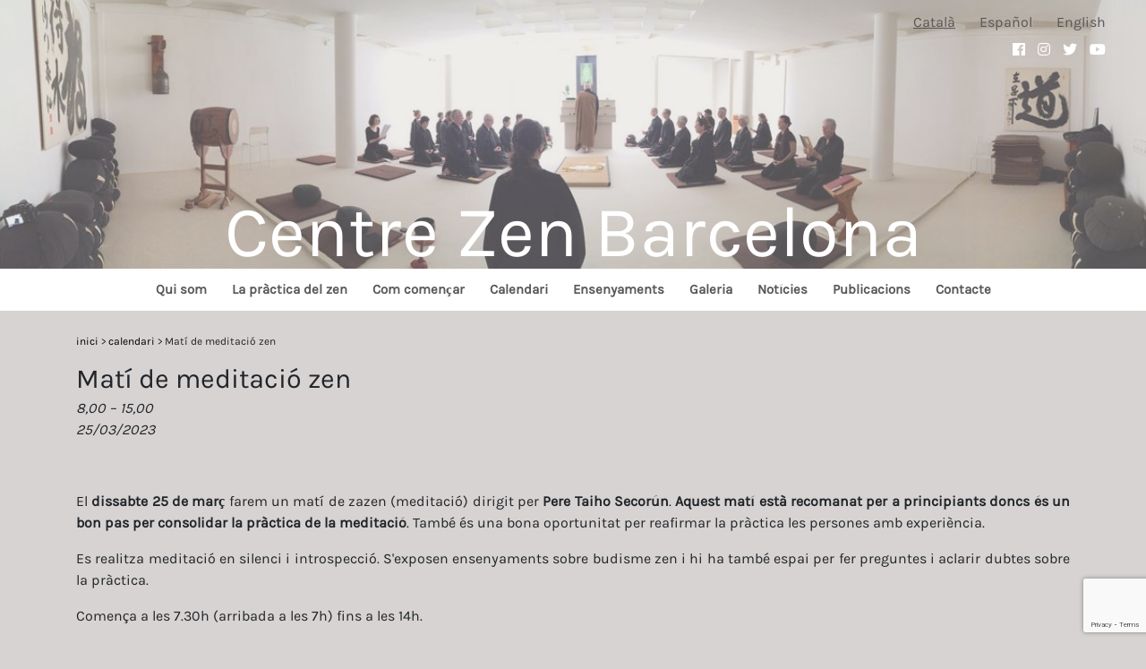

--- FILE ---
content_type: text/html; charset=UTF-8
request_url: https://zenbarcelona.org/my-calendar/mati-de-meditacio-zen-8/
body_size: 10517
content:
		
		<!-- All in One SEO 4.5.3.1 - aioseo.com -->
		<title>Matí de meditació zen | Centre Zen Barcelona</title>
		<meta name="robots" content="max-image-preview:large" />
		<link rel="canonical" href="https://zenbarcelona.org/my-calendar/mati-de-meditacio-zen-8/" />
		<meta name="generator" content="All in One SEO (AIOSEO) 4.5.3.1" />
		<meta property="og:locale" content="ca_ES" />
		<meta property="og:site_name" content="Centre Zen Barcelona | El Centre Zen Barcelona, és un centre budista de la tradició Zen Soto que té com a finalitat la realització i el despertar en les nostres vides quotidianes." />
		<meta property="og:type" content="article" />
		<meta property="og:title" content="Matí de meditació zen | Centre Zen Barcelona" />
		<meta property="og:url" content="https://zenbarcelona.org/my-calendar/mati-de-meditacio-zen-8/" />
		<meta property="article:published_time" content="2023-02-02T08:58:18+00:00" />
		<meta property="article:modified_time" content="2023-02-02T08:58:18+00:00" />
		<meta name="twitter:card" content="summary" />
		<meta name="twitter:title" content="Matí de meditació zen | Centre Zen Barcelona" />
		<meta name="google" content="nositelinkssearchbox" />
		<script type="application/ld+json" class="aioseo-schema">
			{"@context":"https:\/\/schema.org","@graph":[{"@type":"BreadcrumbList","@id":"https:\/\/zenbarcelona.org\/my-calendar\/mati-de-meditacio-zen-8\/#breadcrumblist","itemListElement":[{"@type":"ListItem","@id":"https:\/\/zenbarcelona.org\/#listItem","position":1,"name":"Home","item":"https:\/\/zenbarcelona.org\/","nextItem":"https:\/\/zenbarcelona.org\/my-calendar\/mati-de-meditacio-zen-8\/#listItem"},{"@type":"ListItem","@id":"https:\/\/zenbarcelona.org\/my-calendar\/mati-de-meditacio-zen-8\/#listItem","position":2,"name":"Mat\u00ed de meditaci\u00f3 zen","previousItem":"https:\/\/zenbarcelona.org\/#listItem"}]},{"@type":"Organization","@id":"https:\/\/zenbarcelona.org\/#organization","name":"Centre Zen Barcelona","url":"https:\/\/zenbarcelona.org\/"},{"@type":"Person","@id":"https:\/\/zenbarcelona.org\/author\/administrador\/#author","url":"https:\/\/zenbarcelona.org\/author\/administrador\/","name":"administrador","image":{"@type":"ImageObject","@id":"https:\/\/zenbarcelona.org\/my-calendar\/mati-de-meditacio-zen-8\/#authorImage","url":"https:\/\/secure.gravatar.com\/avatar\/271a0b9d88c77b8ba9340781f9d4e09f?s=96&d=mm&r=g","width":96,"height":96,"caption":"administrador"}},{"@type":"WebPage","@id":"https:\/\/zenbarcelona.org\/my-calendar\/mati-de-meditacio-zen-8\/#webpage","url":"https:\/\/zenbarcelona.org\/my-calendar\/mati-de-meditacio-zen-8\/","name":"Mat\u00ed de meditaci\u00f3 zen | Centre Zen Barcelona","inLanguage":"ca","isPartOf":{"@id":"https:\/\/zenbarcelona.org\/#website"},"breadcrumb":{"@id":"https:\/\/zenbarcelona.org\/my-calendar\/mati-de-meditacio-zen-8\/#breadcrumblist"},"author":{"@id":"https:\/\/zenbarcelona.org\/author\/administrador\/#author"},"creator":{"@id":"https:\/\/zenbarcelona.org\/author\/administrador\/#author"},"image":{"@type":"ImageObject","url":"https:\/\/zenbarcelona.org\/wp-content\/uploads\/2019\/11\/IMG_0469_opt-1.jpg","@id":"https:\/\/zenbarcelona.org\/my-calendar\/mati-de-meditacio-zen-8\/#mainImage","width":300,"height":300},"primaryImageOfPage":{"@id":"https:\/\/zenbarcelona.org\/my-calendar\/mati-de-meditacio-zen-8\/#mainImage"},"datePublished":"2023-02-02T10:58:18+02:00","dateModified":"2023-02-02T10:58:18+02:00"},{"@type":"WebSite","@id":"https:\/\/zenbarcelona.org\/#website","url":"https:\/\/zenbarcelona.org\/","name":"Centre Zen Barcelona","description":"El Centre Zen Barcelona, \u00e9s un centre budista de la tradici\u00f3 Zen Soto que t\u00e9 com a finalitat la realitzaci\u00f3 i el despertar en les nostres vides quotidianes.","inLanguage":"ca","publisher":{"@id":"https:\/\/zenbarcelona.org\/#organization"}}]}
		</script>
		<!-- All in One SEO -->

<link rel="alternate" href="https://zenbarcelona.org/my-calendar/mati-de-meditacio-zen-8/?mc_id" hreflang="ca" />
<link rel="alternate" href="?mc_id" hreflang="es" />
<link rel="alternate" href="?mc_id" hreflang="en" />
<script type="text/javascript">
/* <![CDATA[ */
window._wpemojiSettings = {"baseUrl":"https:\/\/s.w.org\/images\/core\/emoji\/14.0.0\/72x72\/","ext":".png","svgUrl":"https:\/\/s.w.org\/images\/core\/emoji\/14.0.0\/svg\/","svgExt":".svg","source":{"concatemoji":"https:\/\/zenbarcelona.org\/wp-includes\/js\/wp-emoji-release.min.js?ver=6.4.7"}};
/*! This file is auto-generated */
!function(i,n){var o,s,e;function c(e){try{var t={supportTests:e,timestamp:(new Date).valueOf()};sessionStorage.setItem(o,JSON.stringify(t))}catch(e){}}function p(e,t,n){e.clearRect(0,0,e.canvas.width,e.canvas.height),e.fillText(t,0,0);var t=new Uint32Array(e.getImageData(0,0,e.canvas.width,e.canvas.height).data),r=(e.clearRect(0,0,e.canvas.width,e.canvas.height),e.fillText(n,0,0),new Uint32Array(e.getImageData(0,0,e.canvas.width,e.canvas.height).data));return t.every(function(e,t){return e===r[t]})}function u(e,t,n){switch(t){case"flag":return n(e,"\ud83c\udff3\ufe0f\u200d\u26a7\ufe0f","\ud83c\udff3\ufe0f\u200b\u26a7\ufe0f")?!1:!n(e,"\ud83c\uddfa\ud83c\uddf3","\ud83c\uddfa\u200b\ud83c\uddf3")&&!n(e,"\ud83c\udff4\udb40\udc67\udb40\udc62\udb40\udc65\udb40\udc6e\udb40\udc67\udb40\udc7f","\ud83c\udff4\u200b\udb40\udc67\u200b\udb40\udc62\u200b\udb40\udc65\u200b\udb40\udc6e\u200b\udb40\udc67\u200b\udb40\udc7f");case"emoji":return!n(e,"\ud83e\udef1\ud83c\udffb\u200d\ud83e\udef2\ud83c\udfff","\ud83e\udef1\ud83c\udffb\u200b\ud83e\udef2\ud83c\udfff")}return!1}function f(e,t,n){var r="undefined"!=typeof WorkerGlobalScope&&self instanceof WorkerGlobalScope?new OffscreenCanvas(300,150):i.createElement("canvas"),a=r.getContext("2d",{willReadFrequently:!0}),o=(a.textBaseline="top",a.font="600 32px Arial",{});return e.forEach(function(e){o[e]=t(a,e,n)}),o}function t(e){var t=i.createElement("script");t.src=e,t.defer=!0,i.head.appendChild(t)}"undefined"!=typeof Promise&&(o="wpEmojiSettingsSupports",s=["flag","emoji"],n.supports={everything:!0,everythingExceptFlag:!0},e=new Promise(function(e){i.addEventListener("DOMContentLoaded",e,{once:!0})}),new Promise(function(t){var n=function(){try{var e=JSON.parse(sessionStorage.getItem(o));if("object"==typeof e&&"number"==typeof e.timestamp&&(new Date).valueOf()<e.timestamp+604800&&"object"==typeof e.supportTests)return e.supportTests}catch(e){}return null}();if(!n){if("undefined"!=typeof Worker&&"undefined"!=typeof OffscreenCanvas&&"undefined"!=typeof URL&&URL.createObjectURL&&"undefined"!=typeof Blob)try{var e="postMessage("+f.toString()+"("+[JSON.stringify(s),u.toString(),p.toString()].join(",")+"));",r=new Blob([e],{type:"text/javascript"}),a=new Worker(URL.createObjectURL(r),{name:"wpTestEmojiSupports"});return void(a.onmessage=function(e){c(n=e.data),a.terminate(),t(n)})}catch(e){}c(n=f(s,u,p))}t(n)}).then(function(e){for(var t in e)n.supports[t]=e[t],n.supports.everything=n.supports.everything&&n.supports[t],"flag"!==t&&(n.supports.everythingExceptFlag=n.supports.everythingExceptFlag&&n.supports[t]);n.supports.everythingExceptFlag=n.supports.everythingExceptFlag&&!n.supports.flag,n.DOMReady=!1,n.readyCallback=function(){n.DOMReady=!0}}).then(function(){return e}).then(function(){var e;n.supports.everything||(n.readyCallback(),(e=n.source||{}).concatemoji?t(e.concatemoji):e.wpemoji&&e.twemoji&&(t(e.twemoji),t(e.wpemoji)))}))}((window,document),window._wpemojiSettings);
/* ]]> */
</script>
<style id='wp-emoji-styles-inline-css' type='text/css'>

	img.wp-smiley, img.emoji {
		display: inline !important;
		border: none !important;
		box-shadow: none !important;
		height: 1em !important;
		width: 1em !important;
		margin: 0 0.07em !important;
		vertical-align: -0.1em !important;
		background: none !important;
		padding: 0 !important;
	}
</style>
<link rel='stylesheet' id='wp-block-library-css' href='https://zenbarcelona.org/wp-includes/css/dist/block-library/style.min.css?ver=6.4.7' type='text/css' media='all' />
<style id='classic-theme-styles-inline-css' type='text/css'>
/*! This file is auto-generated */
.wp-block-button__link{color:#fff;background-color:#32373c;border-radius:9999px;box-shadow:none;text-decoration:none;padding:calc(.667em + 2px) calc(1.333em + 2px);font-size:1.125em}.wp-block-file__button{background:#32373c;color:#fff;text-decoration:none}
</style>
<style id='global-styles-inline-css' type='text/css'>
body{--wp--preset--color--black: #000000;--wp--preset--color--cyan-bluish-gray: #abb8c3;--wp--preset--color--white: #ffffff;--wp--preset--color--pale-pink: #f78da7;--wp--preset--color--vivid-red: #cf2e2e;--wp--preset--color--luminous-vivid-orange: #ff6900;--wp--preset--color--luminous-vivid-amber: #fcb900;--wp--preset--color--light-green-cyan: #7bdcb5;--wp--preset--color--vivid-green-cyan: #00d084;--wp--preset--color--pale-cyan-blue: #8ed1fc;--wp--preset--color--vivid-cyan-blue: #0693e3;--wp--preset--color--vivid-purple: #9b51e0;--wp--preset--gradient--vivid-cyan-blue-to-vivid-purple: linear-gradient(135deg,rgba(6,147,227,1) 0%,rgb(155,81,224) 100%);--wp--preset--gradient--light-green-cyan-to-vivid-green-cyan: linear-gradient(135deg,rgb(122,220,180) 0%,rgb(0,208,130) 100%);--wp--preset--gradient--luminous-vivid-amber-to-luminous-vivid-orange: linear-gradient(135deg,rgba(252,185,0,1) 0%,rgba(255,105,0,1) 100%);--wp--preset--gradient--luminous-vivid-orange-to-vivid-red: linear-gradient(135deg,rgba(255,105,0,1) 0%,rgb(207,46,46) 100%);--wp--preset--gradient--very-light-gray-to-cyan-bluish-gray: linear-gradient(135deg,rgb(238,238,238) 0%,rgb(169,184,195) 100%);--wp--preset--gradient--cool-to-warm-spectrum: linear-gradient(135deg,rgb(74,234,220) 0%,rgb(151,120,209) 20%,rgb(207,42,186) 40%,rgb(238,44,130) 60%,rgb(251,105,98) 80%,rgb(254,248,76) 100%);--wp--preset--gradient--blush-light-purple: linear-gradient(135deg,rgb(255,206,236) 0%,rgb(152,150,240) 100%);--wp--preset--gradient--blush-bordeaux: linear-gradient(135deg,rgb(254,205,165) 0%,rgb(254,45,45) 50%,rgb(107,0,62) 100%);--wp--preset--gradient--luminous-dusk: linear-gradient(135deg,rgb(255,203,112) 0%,rgb(199,81,192) 50%,rgb(65,88,208) 100%);--wp--preset--gradient--pale-ocean: linear-gradient(135deg,rgb(255,245,203) 0%,rgb(182,227,212) 50%,rgb(51,167,181) 100%);--wp--preset--gradient--electric-grass: linear-gradient(135deg,rgb(202,248,128) 0%,rgb(113,206,126) 100%);--wp--preset--gradient--midnight: linear-gradient(135deg,rgb(2,3,129) 0%,rgb(40,116,252) 100%);--wp--preset--font-size--small: 13px;--wp--preset--font-size--medium: 20px;--wp--preset--font-size--large: 36px;--wp--preset--font-size--x-large: 42px;--wp--preset--spacing--20: 0.44rem;--wp--preset--spacing--30: 0.67rem;--wp--preset--spacing--40: 1rem;--wp--preset--spacing--50: 1.5rem;--wp--preset--spacing--60: 2.25rem;--wp--preset--spacing--70: 3.38rem;--wp--preset--spacing--80: 5.06rem;--wp--preset--shadow--natural: 6px 6px 9px rgba(0, 0, 0, 0.2);--wp--preset--shadow--deep: 12px 12px 50px rgba(0, 0, 0, 0.4);--wp--preset--shadow--sharp: 6px 6px 0px rgba(0, 0, 0, 0.2);--wp--preset--shadow--outlined: 6px 6px 0px -3px rgba(255, 255, 255, 1), 6px 6px rgba(0, 0, 0, 1);--wp--preset--shadow--crisp: 6px 6px 0px rgba(0, 0, 0, 1);}:where(.is-layout-flex){gap: 0.5em;}:where(.is-layout-grid){gap: 0.5em;}body .is-layout-flow > .alignleft{float: left;margin-inline-start: 0;margin-inline-end: 2em;}body .is-layout-flow > .alignright{float: right;margin-inline-start: 2em;margin-inline-end: 0;}body .is-layout-flow > .aligncenter{margin-left: auto !important;margin-right: auto !important;}body .is-layout-constrained > .alignleft{float: left;margin-inline-start: 0;margin-inline-end: 2em;}body .is-layout-constrained > .alignright{float: right;margin-inline-start: 2em;margin-inline-end: 0;}body .is-layout-constrained > .aligncenter{margin-left: auto !important;margin-right: auto !important;}body .is-layout-constrained > :where(:not(.alignleft):not(.alignright):not(.alignfull)){max-width: var(--wp--style--global--content-size);margin-left: auto !important;margin-right: auto !important;}body .is-layout-constrained > .alignwide{max-width: var(--wp--style--global--wide-size);}body .is-layout-flex{display: flex;}body .is-layout-flex{flex-wrap: wrap;align-items: center;}body .is-layout-flex > *{margin: 0;}body .is-layout-grid{display: grid;}body .is-layout-grid > *{margin: 0;}:where(.wp-block-columns.is-layout-flex){gap: 2em;}:where(.wp-block-columns.is-layout-grid){gap: 2em;}:where(.wp-block-post-template.is-layout-flex){gap: 1.25em;}:where(.wp-block-post-template.is-layout-grid){gap: 1.25em;}.has-black-color{color: var(--wp--preset--color--black) !important;}.has-cyan-bluish-gray-color{color: var(--wp--preset--color--cyan-bluish-gray) !important;}.has-white-color{color: var(--wp--preset--color--white) !important;}.has-pale-pink-color{color: var(--wp--preset--color--pale-pink) !important;}.has-vivid-red-color{color: var(--wp--preset--color--vivid-red) !important;}.has-luminous-vivid-orange-color{color: var(--wp--preset--color--luminous-vivid-orange) !important;}.has-luminous-vivid-amber-color{color: var(--wp--preset--color--luminous-vivid-amber) !important;}.has-light-green-cyan-color{color: var(--wp--preset--color--light-green-cyan) !important;}.has-vivid-green-cyan-color{color: var(--wp--preset--color--vivid-green-cyan) !important;}.has-pale-cyan-blue-color{color: var(--wp--preset--color--pale-cyan-blue) !important;}.has-vivid-cyan-blue-color{color: var(--wp--preset--color--vivid-cyan-blue) !important;}.has-vivid-purple-color{color: var(--wp--preset--color--vivid-purple) !important;}.has-black-background-color{background-color: var(--wp--preset--color--black) !important;}.has-cyan-bluish-gray-background-color{background-color: var(--wp--preset--color--cyan-bluish-gray) !important;}.has-white-background-color{background-color: var(--wp--preset--color--white) !important;}.has-pale-pink-background-color{background-color: var(--wp--preset--color--pale-pink) !important;}.has-vivid-red-background-color{background-color: var(--wp--preset--color--vivid-red) !important;}.has-luminous-vivid-orange-background-color{background-color: var(--wp--preset--color--luminous-vivid-orange) !important;}.has-luminous-vivid-amber-background-color{background-color: var(--wp--preset--color--luminous-vivid-amber) !important;}.has-light-green-cyan-background-color{background-color: var(--wp--preset--color--light-green-cyan) !important;}.has-vivid-green-cyan-background-color{background-color: var(--wp--preset--color--vivid-green-cyan) !important;}.has-pale-cyan-blue-background-color{background-color: var(--wp--preset--color--pale-cyan-blue) !important;}.has-vivid-cyan-blue-background-color{background-color: var(--wp--preset--color--vivid-cyan-blue) !important;}.has-vivid-purple-background-color{background-color: var(--wp--preset--color--vivid-purple) !important;}.has-black-border-color{border-color: var(--wp--preset--color--black) !important;}.has-cyan-bluish-gray-border-color{border-color: var(--wp--preset--color--cyan-bluish-gray) !important;}.has-white-border-color{border-color: var(--wp--preset--color--white) !important;}.has-pale-pink-border-color{border-color: var(--wp--preset--color--pale-pink) !important;}.has-vivid-red-border-color{border-color: var(--wp--preset--color--vivid-red) !important;}.has-luminous-vivid-orange-border-color{border-color: var(--wp--preset--color--luminous-vivid-orange) !important;}.has-luminous-vivid-amber-border-color{border-color: var(--wp--preset--color--luminous-vivid-amber) !important;}.has-light-green-cyan-border-color{border-color: var(--wp--preset--color--light-green-cyan) !important;}.has-vivid-green-cyan-border-color{border-color: var(--wp--preset--color--vivid-green-cyan) !important;}.has-pale-cyan-blue-border-color{border-color: var(--wp--preset--color--pale-cyan-blue) !important;}.has-vivid-cyan-blue-border-color{border-color: var(--wp--preset--color--vivid-cyan-blue) !important;}.has-vivid-purple-border-color{border-color: var(--wp--preset--color--vivid-purple) !important;}.has-vivid-cyan-blue-to-vivid-purple-gradient-background{background: var(--wp--preset--gradient--vivid-cyan-blue-to-vivid-purple) !important;}.has-light-green-cyan-to-vivid-green-cyan-gradient-background{background: var(--wp--preset--gradient--light-green-cyan-to-vivid-green-cyan) !important;}.has-luminous-vivid-amber-to-luminous-vivid-orange-gradient-background{background: var(--wp--preset--gradient--luminous-vivid-amber-to-luminous-vivid-orange) !important;}.has-luminous-vivid-orange-to-vivid-red-gradient-background{background: var(--wp--preset--gradient--luminous-vivid-orange-to-vivid-red) !important;}.has-very-light-gray-to-cyan-bluish-gray-gradient-background{background: var(--wp--preset--gradient--very-light-gray-to-cyan-bluish-gray) !important;}.has-cool-to-warm-spectrum-gradient-background{background: var(--wp--preset--gradient--cool-to-warm-spectrum) !important;}.has-blush-light-purple-gradient-background{background: var(--wp--preset--gradient--blush-light-purple) !important;}.has-blush-bordeaux-gradient-background{background: var(--wp--preset--gradient--blush-bordeaux) !important;}.has-luminous-dusk-gradient-background{background: var(--wp--preset--gradient--luminous-dusk) !important;}.has-pale-ocean-gradient-background{background: var(--wp--preset--gradient--pale-ocean) !important;}.has-electric-grass-gradient-background{background: var(--wp--preset--gradient--electric-grass) !important;}.has-midnight-gradient-background{background: var(--wp--preset--gradient--midnight) !important;}.has-small-font-size{font-size: var(--wp--preset--font-size--small) !important;}.has-medium-font-size{font-size: var(--wp--preset--font-size--medium) !important;}.has-large-font-size{font-size: var(--wp--preset--font-size--large) !important;}.has-x-large-font-size{font-size: var(--wp--preset--font-size--x-large) !important;}
.wp-block-navigation a:where(:not(.wp-element-button)){color: inherit;}
:where(.wp-block-post-template.is-layout-flex){gap: 1.25em;}:where(.wp-block-post-template.is-layout-grid){gap: 1.25em;}
:where(.wp-block-columns.is-layout-flex){gap: 2em;}:where(.wp-block-columns.is-layout-grid){gap: 2em;}
.wp-block-pullquote{font-size: 1.5em;line-height: 1.6;}
</style>
<link rel='stylesheet' id='contact-form-7-css' href='https://zenbarcelona.org/wp-content/plugins/contact-form-7/includes/css/styles.css?ver=5.9.6' type='text/css' media='all' />
<link rel='stylesheet' id='foobox-free-min-css' href='https://zenbarcelona.org/wp-content/plugins/foobox-image-lightbox/free/css/foobox.free.min.css?ver=2.7.27' type='text/css' media='all' />
<link rel='stylesheet' id='dashicons-css' href='https://zenbarcelona.org/wp-includes/css/dashicons.min.css?ver=6.4.7' type='text/css' media='all' />
<link rel='stylesheet' id='my-calendar-reset-css' href='https://zenbarcelona.org/wp-content/plugins/my-calendar/css/reset.css?ver=3.4.23' type='text/css' media='all' />
<link rel='stylesheet' id='my-calendar-style-css' href='https://zenbarcelona.org/wp-content/plugins/my-calendar/styles/twentyeighteen.css?ver=3.4.23-twentyeighteen-css' type='text/css' media='all' />
<style id='my-calendar-style-inline-css' type='text/css'>

/* Styles by My Calendar - Joseph C Dolson https://www.joedolson.com/ */

.mc-main .mc_general .event-title, .mc-main .mc_general .event-title a { background: #ffffcc !important; color: #000000 !important; }
.mc-main .mc_general .event-title a:hover, .mc-main .mc_general .event-title a:focus { background: #ffffff !important;}
.mc-main {--primary-dark: #313233; --primary-light: #fff; --secondary-light: #fff; --secondary-dark: #000; --highlight-dark: #666; --highlight-light: #efefef; --category-mc_general: #ffffcc; }
</style>
<script type="text/javascript" src="https://zenbarcelona.org/wp-includes/js/jquery/jquery.min.js?ver=3.7.1" id="jquery-core-js"></script>
<script type="text/javascript" src="https://zenbarcelona.org/wp-includes/js/jquery/jquery-migrate.min.js?ver=3.4.1" id="jquery-migrate-js"></script>
<script type="text/javascript" id="foobox-free-min-js-before">
/* <![CDATA[ */
/* Run FooBox FREE (v2.7.27) */
var FOOBOX = window.FOOBOX = {
	ready: true,
	disableOthers: false,
	o: {wordpress: { enabled: true }, countMessage:'image %index of %total', captions: { dataTitle: ["captionTitle","title"], dataDesc: ["captionDesc","description"] }, excludes:'.fbx-link,.nofoobox,.nolightbox,a[href*="pinterest.com/pin/create/button/"]', affiliate : { enabled: false }},
	selectors: [
		".gallery", ".wp-block-gallery", ".wp-caption", ".wp-block-image", "a:has(img[class*=wp-image-])", ".foobox"
	],
	pre: function( $ ){
		// Custom JavaScript (Pre)
		
	},
	post: function( $ ){
		// Custom JavaScript (Post)
		
		// Custom Captions Code
		
	},
	custom: function( $ ){
		// Custom Extra JS
		
	}
};
/* ]]> */
</script>
<script type="text/javascript" src="https://zenbarcelona.org/wp-content/plugins/foobox-image-lightbox/free/js/foobox.free.min.js?ver=2.7.27" id="foobox-free-min-js"></script>
<link rel="https://api.w.org/" href="https://zenbarcelona.org/wp-json/" /><link rel="EditURI" type="application/rsd+xml" title="RSD" href="https://zenbarcelona.org/xmlrpc.php?rsd" />
<meta name="generator" content="WordPress 6.4.7" />
<link rel='shortlink' href='https://zenbarcelona.org/?p=2066' />
<link rel="alternate" type="application/json+oembed" href="https://zenbarcelona.org/wp-json/oembed/1.0/embed?url=https%3A%2F%2Fzenbarcelona.org%2Fmy-calendar%2Fmati-de-meditacio-zen-8%2F" />
<link rel="alternate" type="text/xml+oembed" href="https://zenbarcelona.org/wp-json/oembed/1.0/embed?url=https%3A%2F%2Fzenbarcelona.org%2Fmy-calendar%2Fmati-de-meditacio-zen-8%2F&#038;format=xml" />

		<!-- GA Google Analytics @ https://m0n.co/ga -->
		<script>
			(function(i,s,o,g,r,a,m){i['GoogleAnalyticsObject']=r;i[r]=i[r]||function(){
			(i[r].q=i[r].q||[]).push(arguments)},i[r].l=1*new Date();a=s.createElement(o),
			m=s.getElementsByTagName(o)[0];a.async=1;a.src=g;m.parentNode.insertBefore(a,m)
			})(window,document,'script','https://www.google-analytics.com/analytics.js','ga');
			ga('create', 'UA-151039747-1', 'auto');
			ga('set', 'forceSSL', true);
			ga('send', 'pageview');
		</script>

	<link rel='canonical' href='https://zenbarcelona.org/my-calendar/mati-de-meditacio-zen-8/?mc_id=366' />
<link rel="icon" href="https://zenbarcelona.org/wp-content/uploads/2019/05/favicon.png" sizes="32x32" />
<link rel="icon" href="https://zenbarcelona.org/wp-content/uploads/2019/05/favicon.png" sizes="192x192" />
<link rel="apple-touch-icon" href="https://zenbarcelona.org/wp-content/uploads/2019/05/favicon.png" />
<meta name="msapplication-TileImage" content="https://zenbarcelona.org/wp-content/uploads/2019/05/favicon.png" />
<!DOCTYPE html>
	<html dir="ltr" lang="ca" prefix="og: https://ogp.me/ns#">
	  <head>
			<meta charset= "UTF-8">
			<meta name="viewport"  content="width=device-width, initial-scale=1.0">
			<title>Centre en Barcelona</title>

			<link rel="stylesheet" href="https://use.fontawesome.com/releases/v5.8.1/css/all.css" integrity="sha384-50oBUHEmvpQ+1lW4y57PTFmhCaXp0ML5d60M1M7uH2+nqUivzIebhndOJK28anvf" crossorigin="anonymous">
			<link rel="stylesheet" type="text/css" href="https://zenbarcelona.org/wp-content/themes/Zen/css/bootstrap.css">
			<link rel="stylesheet" type="text/css" href="https://zenbarcelona.org/wp-content/themes/Zen/css/swiper.min.css">
			<link rel="stylesheet" type="text/css" href="https://zenbarcelona.org/wp-content/themes/Zen/style.css">
			<link rel="stylesheet" type="text/css" href="https://zenbarcelona.org/wp-content/themes/Zen/css/responsive.css">

			<script src="https://code.jquery.com/jquery-3.2.1.min.js"></script>
			<script src="https://zenbarcelona.org/wp-content/themes/Zen/js/bootstrap.min.js"></script>
			<script src="https://zenbarcelona.org/wp-content/themes/Zen/js/swiper.min.js"></script>
			<!--<script src="js/script.js"></script>-->

					</head>
<body>


<header>
  <div class='menu_sidebar_toogle'>
    <i class="fas fa-bars"></i>
  </div>
  <div class="menu_lang">
    <ul id="menu-menu-llengua" class="menu"><li id="menu-item-1043-ca" class="lang-item lang-item-3 lang-item-ca current-lang lang-item-first menu-item menu-item-type-custom menu-item-object-custom menu-item-1043-ca"><a href="https://zenbarcelona.org/my-calendar/mati-de-meditacio-zen-8/?mc_id" hreflang="ca" lang="ca">Català</a></li>
<li id="menu-item-1043-es" class="lang-item lang-item-6 lang-item-es menu-item menu-item-type-custom menu-item-object-custom menu-item-1043-es"><a href="?mc_id" hreflang="es-ES" lang="es-ES">Español</a></li>
<li id="menu-item-1043-en" class="lang-item lang-item-10 lang-item-en menu-item menu-item-type-custom menu-item-object-custom menu-item-1043-en"><a href="?mc_id" hreflang="en-GB" lang="en-GB">English</a></li>
</ul>  </div>
  <div class="menu_social">
        <ul id="menu-menu-social" class="menu"><li id="menu-item-1014" class="menu-item menu-item-type-custom menu-item-object-custom menu-item-1014"><a target="_blank" rel="noopener" href="https://ca-es.facebook.com/pages/category/Community-Organization/Centre-Zen-Barcelona-312718056621/"><i class="fab fa-facebook"></i></a></li>
<li id="menu-item-1015" class="menu-item menu-item-type-custom menu-item-object-custom menu-item-1015"><a target="_blank" rel="noopener" href="https://www.instagram.com/centrezenbarcelona/"><i class="fab fa-instagram"></i></a></li>
<li id="menu-item-1016" class="menu-item menu-item-type-custom menu-item-object-custom menu-item-1016"><a target="_blank" rel="noopener" href="https://twitter.com/centrezenbcn?lang=ca"><i class="fab fa-twitter"></i></a></li>
<li id="menu-item-2160" class="menu-item menu-item-type-custom menu-item-object-custom menu-item-2160"><a href="https://www.youtube.com/@zenbarcelona3313"><i class="fab fa-youtube"></i></a></li>
</ul>  </div>
  <div class="image_header_container">
            <a href="https://zenbarcelona.org">
        <img id='image_header' src=https://zenbarcelona.org/wp-content/uploads/2019/03/image_header.jpg >
        <h1>Centre Zen Barcelona</h1>
      </a>
  </div>


</header>
<div class="nav_container">
  <nav class="container">
    <ul id="menu-menu-superior" class="list-unstyled main-menu"><li id="menu-item-573" class="menu-item menu-item-type-post_type menu-item-object-page menu-item-has-children menu-item-573"><a href="https://zenbarcelona.org/qui-som/">Qui som</a>
<ul class="sub-menu">
	<li id="menu-item-1553" class="menu-item menu-item-type-post_type menu-item-object-page menu-item-1553"><a href="https://zenbarcelona.org/qui-som/">Qui som</a></li>
	<li id="menu-item-574" class="menu-item menu-item-type-post_type menu-item-object-page menu-item-574"><a href="https://zenbarcelona.org/qui-som/breu-historia-del-centre/">Breu història del centre</a></li>
	<li id="menu-item-575" class="menu-item menu-item-type-post_type menu-item-object-page menu-item-575"><a href="https://zenbarcelona.org/qui-som/llinatge/">Llinatge</a></li>
	<li id="menu-item-1737" class="menu-item menu-item-type-post_type menu-item-object-page menu-item-1737"><a href="https://zenbarcelona.org/com-ens-organitzem/">Com ens organitzem</a></li>
	<li id="menu-item-1554" class="menu-item menu-item-type-post_type menu-item-object-page menu-item-1554"><a href="https://zenbarcelona.org/donacions/">Donacions</a></li>
</ul>
</li>
<li id="menu-item-576" class="menu-item menu-item-type-post_type menu-item-object-page menu-item-has-children menu-item-576"><a href="https://zenbarcelona.org/la-practica-del-zen/">La pràctica del zen</a>
<ul class="sub-menu">
	<li id="menu-item-586" class="menu-item menu-item-type-post_type menu-item-object-page menu-item-586"><a href="https://zenbarcelona.org/la-practica-del-zen/zazen-2/">Zazen</a></li>
	<li id="menu-item-585" class="menu-item menu-item-type-post_type menu-item-object-page menu-item-585"><a href="https://zenbarcelona.org/la-practica-del-zen/la-postura-de-zazen/">La postura de zazen</a></li>
	<li id="menu-item-584" class="menu-item menu-item-type-post_type menu-item-object-page menu-item-584"><a href="https://zenbarcelona.org/la-practica-del-zen/la-respiracio/">La respiració</a></li>
	<li id="menu-item-583" class="menu-item menu-item-type-post_type menu-item-object-page menu-item-583"><a href="https://zenbarcelona.org/la-practica-del-zen/kinhin/">Kinhin</a></li>
	<li id="menu-item-582" class="menu-item menu-item-type-post_type menu-item-object-page menu-item-582"><a href="https://zenbarcelona.org/la-practica-del-zen/lactitud-de-la-ment-i-la-consciencia/">L’actitud de la ment i la consciència</a></li>
	<li id="menu-item-581" class="menu-item menu-item-type-post_type menu-item-object-page menu-item-581"><a href="https://zenbarcelona.org/la-practica-del-zen/influencia-del-zazen-a-la-vida-quotidiana/">Influència del zazen a la vida quotidiana</a></li>
</ul>
</li>
<li id="menu-item-875" class="menu-item menu-item-type-post_type menu-item-object-page menu-item-875"><a href="https://zenbarcelona.org/com-comencar/">Com començar</a></li>
<li id="menu-item-100" class="menu-item menu-item-type-post_type menu-item-object-page menu-item-has-children menu-item-100"><a href="https://zenbarcelona.org/calendari/">Calendari</a>
<ul class="sub-menu">
	<li id="menu-item-578" class="menu-item menu-item-type-post_type menu-item-object-page menu-item-578"><a href="https://zenbarcelona.org/calendari/horaris-de-practica/">Horaris de pràctica</a></li>
</ul>
</li>
<li id="menu-item-914" class="menu-item menu-item-type-post_type menu-item-object-page menu-item-has-children menu-item-914"><a href="https://zenbarcelona.org/ensenyaments/">Ensenyaments</a>
<ul class="sub-menu">
	<li id="menu-item-916" class="menu-item menu-item-type-post_type menu-item-object-page menu-item-916"><a href="https://zenbarcelona.org/ensenyaments/pere-secorun/">Pere Taiho Secorún</a></li>
	<li id="menu-item-917" class="menu-item menu-item-type-post_type menu-item-object-page menu-item-917"><a href="https://zenbarcelona.org/ensenyaments/tradicionals/">Textes tradicionals i sutres</a></li>
	<li id="menu-item-915" class="menu-item menu-item-type-post_type menu-item-object-page menu-item-915"><a href="https://zenbarcelona.org/ensenyaments/altres/">Altres textes i articles</a></li>
</ul>
</li>
<li id="menu-item-871" class="menu-item menu-item-type-post_type menu-item-object-page menu-item-871"><a href="https://zenbarcelona.org/galeria/">Galeria</a></li>
<li id="menu-item-872" class="menu-item menu-item-type-post_type menu-item-object-page menu-item-872"><a href="https://zenbarcelona.org/noticies/">Notícies</a></li>
<li id="menu-item-1552" class="menu-item menu-item-type-post_type menu-item-object-page menu-item-1552"><a href="https://zenbarcelona.org/publicacions/">Publicacions</a></li>
<li id="menu-item-178" class="menu-item menu-item-type-post_type menu-item-object-page menu-item-178"><a href="https://zenbarcelona.org/contacte/">Contacte</a></li>
</ul>  </nav>
</div>
<!-- Sidebar -->
<div class="nav_mobile wrapper">
  <nav id="sidebar">
  <ul id="menu-menu-superior-1" class="list-unstyled components"><li class="menu-item menu-item-type-post_type menu-item-object-page menu-item-has-children menu-item-573"><a href="https://zenbarcelona.org/qui-som/">Qui som</a>
<ul class="sub-menu">
	<li class="menu-item menu-item-type-post_type menu-item-object-page menu-item-1553"><a href="https://zenbarcelona.org/qui-som/">Qui som</a></li>
	<li class="menu-item menu-item-type-post_type menu-item-object-page menu-item-574"><a href="https://zenbarcelona.org/qui-som/breu-historia-del-centre/">Breu història del centre</a></li>
	<li class="menu-item menu-item-type-post_type menu-item-object-page menu-item-575"><a href="https://zenbarcelona.org/qui-som/llinatge/">Llinatge</a></li>
	<li class="menu-item menu-item-type-post_type menu-item-object-page menu-item-1737"><a href="https://zenbarcelona.org/com-ens-organitzem/">Com ens organitzem</a></li>
	<li class="menu-item menu-item-type-post_type menu-item-object-page menu-item-1554"><a href="https://zenbarcelona.org/donacions/">Donacions</a></li>
</ul>
</li>
<li class="menu-item menu-item-type-post_type menu-item-object-page menu-item-has-children menu-item-576"><a href="https://zenbarcelona.org/la-practica-del-zen/">La pràctica del zen</a>
<ul class="sub-menu">
	<li class="menu-item menu-item-type-post_type menu-item-object-page menu-item-586"><a href="https://zenbarcelona.org/la-practica-del-zen/zazen-2/">Zazen</a></li>
	<li class="menu-item menu-item-type-post_type menu-item-object-page menu-item-585"><a href="https://zenbarcelona.org/la-practica-del-zen/la-postura-de-zazen/">La postura de zazen</a></li>
	<li class="menu-item menu-item-type-post_type menu-item-object-page menu-item-584"><a href="https://zenbarcelona.org/la-practica-del-zen/la-respiracio/">La respiració</a></li>
	<li class="menu-item menu-item-type-post_type menu-item-object-page menu-item-583"><a href="https://zenbarcelona.org/la-practica-del-zen/kinhin/">Kinhin</a></li>
	<li class="menu-item menu-item-type-post_type menu-item-object-page menu-item-582"><a href="https://zenbarcelona.org/la-practica-del-zen/lactitud-de-la-ment-i-la-consciencia/">L’actitud de la ment i la consciència</a></li>
	<li class="menu-item menu-item-type-post_type menu-item-object-page menu-item-581"><a href="https://zenbarcelona.org/la-practica-del-zen/influencia-del-zazen-a-la-vida-quotidiana/">Influència del zazen a la vida quotidiana</a></li>
</ul>
</li>
<li class="menu-item menu-item-type-post_type menu-item-object-page menu-item-875"><a href="https://zenbarcelona.org/com-comencar/">Com començar</a></li>
<li class="menu-item menu-item-type-post_type menu-item-object-page menu-item-has-children menu-item-100"><a href="https://zenbarcelona.org/calendari/">Calendari</a>
<ul class="sub-menu">
	<li class="menu-item menu-item-type-post_type menu-item-object-page menu-item-578"><a href="https://zenbarcelona.org/calendari/horaris-de-practica/">Horaris de pràctica</a></li>
</ul>
</li>
<li class="menu-item menu-item-type-post_type menu-item-object-page menu-item-has-children menu-item-914"><a href="https://zenbarcelona.org/ensenyaments/">Ensenyaments</a>
<ul class="sub-menu">
	<li class="menu-item menu-item-type-post_type menu-item-object-page menu-item-916"><a href="https://zenbarcelona.org/ensenyaments/pere-secorun/">Pere Taiho Secorún</a></li>
	<li class="menu-item menu-item-type-post_type menu-item-object-page menu-item-917"><a href="https://zenbarcelona.org/ensenyaments/tradicionals/">Textes tradicionals i sutres</a></li>
	<li class="menu-item menu-item-type-post_type menu-item-object-page menu-item-915"><a href="https://zenbarcelona.org/ensenyaments/altres/">Altres textes i articles</a></li>
</ul>
</li>
<li class="menu-item menu-item-type-post_type menu-item-object-page menu-item-871"><a href="https://zenbarcelona.org/galeria/">Galeria</a></li>
<li class="menu-item menu-item-type-post_type menu-item-object-page menu-item-872"><a href="https://zenbarcelona.org/noticies/">Notícies</a></li>
<li class="menu-item menu-item-type-post_type menu-item-object-page menu-item-1552"><a href="https://zenbarcelona.org/publicacions/">Publicacions</a></li>
<li class="menu-item menu-item-type-post_type menu-item-object-page menu-item-178"><a href="https://zenbarcelona.org/contacte/">Contacte</a></li>
</ul>
  <!-- expand bootstrap example
  <ul class="list-unstyled components">
    <li class="active">
        <a href="#homeSubmenu" data-toggle="collapse" aria-expanded="false" class="dropdown-toggle">Home</a>
        <ul class="collapse list-unstyled" id="homeSubmenu">
            <li>
                <a href="#">Home 1</a>
            </li>
            <li>
                <a href="#">Home 2</a>
            </li>
            <li>
                <a href="#">Home 3</a>
            </li>
        </ul>
    </li>
  </ul>
-->
</nav>
</div>

<div class="container_content">

<div class="text_format custom_breadcrumb container breadcrumb_single">
  <span class="removed_link"><a href=https://zenbarcelona.org/>inici</a></span> > <a href=https://zenbarcelona.org/calendari>calendari</a> > Matí de meditació zen</div>

  <article   class="container_height">
    <div class="single_container text_justify">
      <div class="entry-header container">
        <h1 class="entry-title"> Matí de meditació zen</h1>      </div>
      <div class="entry-content container">
        

	<div id='mc_single_25_366-single-' class='mc-mc_single_366 single-event mc_activitat past-event mc_primary_activitat nonrecurring mc-7-hores mc-start-08-00 mc-event mc_rel_activitat mc_rel_destacat_calendari mc_rel_destacat_inici mc_rel_evt_cat'>
	<span class="summary screen-reader-text">Matí de meditació zen</span>
	<div id='mc_single_25_366-single-details-' class='details no-image' aria-labelledby='mc_366-title-'>

	
	<div class='time-block'>
		<p><span class="time-wrapper"><span class='event-time dtstart'><time class='value-title' datetime='2023-03-25T08:00:00+02:00' title='2023-03-25T08:00:00+02:00'>8,00</time></span> <span class='time-separator'> &ndash; </span> <span class='end-time dtend'> <time class='value-title' datetime='2023-03-25T15:00:00+02:00' title='2023-03-25T15:00:00+02:00'>15,00</time></span></span><br /><span class="date-wrapper"><span class='mc-start-date dtstart' title='2023-03-25T08:00:00+02:00' content='2023-03-25T08:00:00+02:00'>25/03/2023</span>  </span></p>
	</div>
		<div class='longdesc description'><p>&nbsp;</p>
<p>El <strong>dissabte 25 de març</strong> farem un matí de zazen (meditació) dirigit per <strong>Pere Taiho Secorún</strong>. <strong>Aquest matí està recomanat per a principiants doncs és un bon pas per consolidar la pràctica de la meditació</strong>. També és una bona oportunitat per reafirmar la pràctica les persones amb experiència.</p>
<p>Es realitza meditació en silenci i introspecció. S'exposen ensenyaments sobre budisme zen i hi ha també espai per fer preguntes i aclarir dubtes sobre la pràctica.</p>
<p>Comença a les 7.30h (arribada a les 7h) fins a les 14h.</p>
<p>S'esmorza al centre (tradicional guenmai).</p>
<p>Preu: 30 € (membres centre: 20 €).</p>
<p>Direcció: Carrer de Bacardí, 10, baixos, al costat de la Plaça de l'Olivereta (Sants). Metro Badal de la L5 o Santa Eulàlia de l'L1.</p>
<p>Per a la inscripció o demanar més informació podeu <a href="https://zenbarcelona.org/contacte">contactar amb nosaltres</a>.</p>
<p>Horari:</p>
<p>7h entrada<br />
7.30h -9h zazen<br />
9h- 9.30h cerimònia matí<br />
9.30h-10h guenmai (esmorzar tradicional)<br />
10-10.30h cafè i recepció<br />
10.30h-11h samu<br />
11h-13h  zazen i ensenyament<br />
13h- 14h cerimònia Ryaku Futatsu i samu final</p>
</div>
		<div class="sharing">	<p class='mc-details'><a aria-label='Llegir més: Matí de meditació zen' href='https://zenbarcelona.org/my-calendar/mati-de-meditacio-zen-8/?mc_id=366'>Llegir més</a></p>
</div>
		<p class='view-full'><a href='https://zenbarcelona.org/my-calendar__trashed/'>View full calendar</a></p>
	</div><!--end .details-->
	</div>
      </div>
    </div>
  </article>


</div> <!--closing container_content-->


<footer>
  <div id='footer'>
    <div class="container">
         © CENTRE ZEN DE BCN -
         Carrer Bacardí, 10 baixos (Sants)  -   08028 Barcelona             <br>
        <!--<a class="politica" href="" target="_blank"></a>
        - <a class="politica" href="" target="_blank"></a>
        - <a class="politica" href="" target="_blank"></a>-->
        <a class="politica" href="https://zenbarcelona.org/avis-legal/" target="_blank">Avís Legal</a>
        - <a class="politica" href="https://zenbarcelona.org/politica-cookies/" target="_blank">Política de cookies</a>
        - <a class="politica" href="https://zenbarcelona.org/politica-de-privadesa/" target="_blank">Política de privadesa</a>

        <p class="timit">Powered and designed by <a href="https://timit.cat/" target="_blank">TiMiT</a><p>
    </div>
  </div>
</footer>


<!-- Matomo -->
<script type="text/javascript">
  var _paq = window._paq = window._paq || [];
  /* tracker methods like "setCustomDimension" should be called before "trackPageView" */
  _paq.push(['trackPageView']);
  _paq.push(['enableLinkTracking']);
  (function() {
    var u="//stats.timit2003.com/";
    _paq.push(['setTrackerUrl', u+'matomo.php']);
    _paq.push(['setSiteId', '9']);
    var d=document, g=d.createElement('script'), s=d.getElementsByTagName('script')[0];
    g.type='text/javascript'; g.async=true; g.src=u+'matomo.js'; s.parentNode.insertBefore(g,s);
  })();
</script>
<!-- End Matomo Code --><script type="text/javascript" src="https://zenbarcelona.org/wp-content/plugins/contact-form-7/includes/swv/js/index.js?ver=5.9.6" id="swv-js"></script>
<script type="text/javascript" id="contact-form-7-js-extra">
/* <![CDATA[ */
var wpcf7 = {"api":{"root":"https:\/\/zenbarcelona.org\/wp-json\/","namespace":"contact-form-7\/v1"}};
/* ]]> */
</script>
<script type="text/javascript" src="https://zenbarcelona.org/wp-content/plugins/contact-form-7/includes/js/index.js?ver=5.9.6" id="contact-form-7-js"></script>
<script type="text/javascript" src="https://www.google.com/recaptcha/api.js?render=6LfWPaEUAAAAADn7Blpj0EoYPvHWsehEBN9-2RCe&amp;ver=3.0" id="google-recaptcha-js"></script>
<script type="text/javascript" src="https://zenbarcelona.org/wp-includes/js/dist/vendor/wp-polyfill-inert.min.js?ver=3.1.2" id="wp-polyfill-inert-js"></script>
<script type="text/javascript" src="https://zenbarcelona.org/wp-includes/js/dist/vendor/regenerator-runtime.min.js?ver=0.14.0" id="regenerator-runtime-js"></script>
<script type="text/javascript" src="https://zenbarcelona.org/wp-includes/js/dist/vendor/wp-polyfill.min.js?ver=3.15.0" id="wp-polyfill-js"></script>
<script type="text/javascript" id="wpcf7-recaptcha-js-extra">
/* <![CDATA[ */
var wpcf7_recaptcha = {"sitekey":"6LfWPaEUAAAAADn7Blpj0EoYPvHWsehEBN9-2RCe","actions":{"homepage":"homepage","contactform":"contactform"}};
/* ]]> */
</script>
<script type="text/javascript" src="https://zenbarcelona.org/wp-content/plugins/contact-form-7/modules/recaptcha/index.js?ver=5.9.6" id="wpcf7-recaptcha-js"></script>
<script type="text/javascript" id="mh_opt_handle-js-extra">
/* <![CDATA[ */
var mh_opt_params = {"zb_checkbox_horari":"estiu"};
/* ]]> */
</script>
<script type="text/javascript" src="https://zenbarcelona.org/wp-content/themes/Zen/js/script.js?ver=6.4.7" id="mh_opt_handle-js"></script>
<script type="text/javascript" src="https://zenbarcelona.org/wp-includes/js/dist/dom-ready.min.js?ver=392bdd43726760d1f3ca" id="wp-dom-ready-js"></script>
<script type="text/javascript" src="https://zenbarcelona.org/wp-includes/js/dist/hooks.min.js?ver=c6aec9a8d4e5a5d543a1" id="wp-hooks-js"></script>
<script type="text/javascript" src="https://zenbarcelona.org/wp-includes/js/dist/i18n.min.js?ver=7701b0c3857f914212ef" id="wp-i18n-js"></script>
<script type="text/javascript" id="wp-i18n-js-after">
/* <![CDATA[ */
wp.i18n.setLocaleData( { 'text direction\u0004ltr': [ 'ltr' ] } );
/* ]]> */
</script>
<script type="text/javascript" id="wp-a11y-js-translations">
/* <![CDATA[ */
( function( domain, translations ) {
	var localeData = translations.locale_data[ domain ] || translations.locale_data.messages;
	localeData[""].domain = domain;
	wp.i18n.setLocaleData( localeData, domain );
} )( "default", {"translation-revision-date":"2025-09-30 19:59:46+0000","generator":"GlotPress\/4.0.1","domain":"messages","locale_data":{"messages":{"":{"domain":"messages","plural-forms":"nplurals=2; plural=n != 1;","lang":"ca"},"Notifications":["Notificacions"]}},"comment":{"reference":"wp-includes\/js\/dist\/a11y.js"}} );
/* ]]> */
</script>
<script type="text/javascript" src="https://zenbarcelona.org/wp-includes/js/dist/a11y.min.js?ver=7032343a947cfccf5608" id="wp-a11y-js"></script>
<script type="text/javascript" id="mc.mcjs-js-extra">
/* <![CDATA[ */
var my_calendar = {"grid":"true","list":"true","mini":"true","ajax":"true","links":"false","newWindow":"New tab"};
/* ]]> */
</script>
<script type="text/javascript" src="https://zenbarcelona.org/wp-content/plugins/my-calendar/js/mcjs.min.js?ver=3.4.23" id="mc.mcjs-js"></script>
<script defer src="https://static.cloudflareinsights.com/beacon.min.js/vcd15cbe7772f49c399c6a5babf22c1241717689176015" integrity="sha512-ZpsOmlRQV6y907TI0dKBHq9Md29nnaEIPlkf84rnaERnq6zvWvPUqr2ft8M1aS28oN72PdrCzSjY4U6VaAw1EQ==" data-cf-beacon='{"version":"2024.11.0","token":"0d59f0b807664dd5bc565bb49da2cbbe","r":1,"server_timing":{"name":{"cfCacheStatus":true,"cfEdge":true,"cfExtPri":true,"cfL4":true,"cfOrigin":true,"cfSpeedBrain":true},"location_startswith":null}}' crossorigin="anonymous"></script>
</body>
</html>


--- FILE ---
content_type: text/html; charset=utf-8
request_url: https://www.google.com/recaptcha/api2/anchor?ar=1&k=6LfWPaEUAAAAADn7Blpj0EoYPvHWsehEBN9-2RCe&co=aHR0cHM6Ly96ZW5iYXJjZWxvbmEub3JnOjQ0Mw..&hl=en&v=PoyoqOPhxBO7pBk68S4YbpHZ&size=invisible&anchor-ms=20000&execute-ms=30000&cb=3y4711bix9ui
body_size: 48965
content:
<!DOCTYPE HTML><html dir="ltr" lang="en"><head><meta http-equiv="Content-Type" content="text/html; charset=UTF-8">
<meta http-equiv="X-UA-Compatible" content="IE=edge">
<title>reCAPTCHA</title>
<style type="text/css">
/* cyrillic-ext */
@font-face {
  font-family: 'Roboto';
  font-style: normal;
  font-weight: 400;
  font-stretch: 100%;
  src: url(//fonts.gstatic.com/s/roboto/v48/KFO7CnqEu92Fr1ME7kSn66aGLdTylUAMa3GUBHMdazTgWw.woff2) format('woff2');
  unicode-range: U+0460-052F, U+1C80-1C8A, U+20B4, U+2DE0-2DFF, U+A640-A69F, U+FE2E-FE2F;
}
/* cyrillic */
@font-face {
  font-family: 'Roboto';
  font-style: normal;
  font-weight: 400;
  font-stretch: 100%;
  src: url(//fonts.gstatic.com/s/roboto/v48/KFO7CnqEu92Fr1ME7kSn66aGLdTylUAMa3iUBHMdazTgWw.woff2) format('woff2');
  unicode-range: U+0301, U+0400-045F, U+0490-0491, U+04B0-04B1, U+2116;
}
/* greek-ext */
@font-face {
  font-family: 'Roboto';
  font-style: normal;
  font-weight: 400;
  font-stretch: 100%;
  src: url(//fonts.gstatic.com/s/roboto/v48/KFO7CnqEu92Fr1ME7kSn66aGLdTylUAMa3CUBHMdazTgWw.woff2) format('woff2');
  unicode-range: U+1F00-1FFF;
}
/* greek */
@font-face {
  font-family: 'Roboto';
  font-style: normal;
  font-weight: 400;
  font-stretch: 100%;
  src: url(//fonts.gstatic.com/s/roboto/v48/KFO7CnqEu92Fr1ME7kSn66aGLdTylUAMa3-UBHMdazTgWw.woff2) format('woff2');
  unicode-range: U+0370-0377, U+037A-037F, U+0384-038A, U+038C, U+038E-03A1, U+03A3-03FF;
}
/* math */
@font-face {
  font-family: 'Roboto';
  font-style: normal;
  font-weight: 400;
  font-stretch: 100%;
  src: url(//fonts.gstatic.com/s/roboto/v48/KFO7CnqEu92Fr1ME7kSn66aGLdTylUAMawCUBHMdazTgWw.woff2) format('woff2');
  unicode-range: U+0302-0303, U+0305, U+0307-0308, U+0310, U+0312, U+0315, U+031A, U+0326-0327, U+032C, U+032F-0330, U+0332-0333, U+0338, U+033A, U+0346, U+034D, U+0391-03A1, U+03A3-03A9, U+03B1-03C9, U+03D1, U+03D5-03D6, U+03F0-03F1, U+03F4-03F5, U+2016-2017, U+2034-2038, U+203C, U+2040, U+2043, U+2047, U+2050, U+2057, U+205F, U+2070-2071, U+2074-208E, U+2090-209C, U+20D0-20DC, U+20E1, U+20E5-20EF, U+2100-2112, U+2114-2115, U+2117-2121, U+2123-214F, U+2190, U+2192, U+2194-21AE, U+21B0-21E5, U+21F1-21F2, U+21F4-2211, U+2213-2214, U+2216-22FF, U+2308-230B, U+2310, U+2319, U+231C-2321, U+2336-237A, U+237C, U+2395, U+239B-23B7, U+23D0, U+23DC-23E1, U+2474-2475, U+25AF, U+25B3, U+25B7, U+25BD, U+25C1, U+25CA, U+25CC, U+25FB, U+266D-266F, U+27C0-27FF, U+2900-2AFF, U+2B0E-2B11, U+2B30-2B4C, U+2BFE, U+3030, U+FF5B, U+FF5D, U+1D400-1D7FF, U+1EE00-1EEFF;
}
/* symbols */
@font-face {
  font-family: 'Roboto';
  font-style: normal;
  font-weight: 400;
  font-stretch: 100%;
  src: url(//fonts.gstatic.com/s/roboto/v48/KFO7CnqEu92Fr1ME7kSn66aGLdTylUAMaxKUBHMdazTgWw.woff2) format('woff2');
  unicode-range: U+0001-000C, U+000E-001F, U+007F-009F, U+20DD-20E0, U+20E2-20E4, U+2150-218F, U+2190, U+2192, U+2194-2199, U+21AF, U+21E6-21F0, U+21F3, U+2218-2219, U+2299, U+22C4-22C6, U+2300-243F, U+2440-244A, U+2460-24FF, U+25A0-27BF, U+2800-28FF, U+2921-2922, U+2981, U+29BF, U+29EB, U+2B00-2BFF, U+4DC0-4DFF, U+FFF9-FFFB, U+10140-1018E, U+10190-1019C, U+101A0, U+101D0-101FD, U+102E0-102FB, U+10E60-10E7E, U+1D2C0-1D2D3, U+1D2E0-1D37F, U+1F000-1F0FF, U+1F100-1F1AD, U+1F1E6-1F1FF, U+1F30D-1F30F, U+1F315, U+1F31C, U+1F31E, U+1F320-1F32C, U+1F336, U+1F378, U+1F37D, U+1F382, U+1F393-1F39F, U+1F3A7-1F3A8, U+1F3AC-1F3AF, U+1F3C2, U+1F3C4-1F3C6, U+1F3CA-1F3CE, U+1F3D4-1F3E0, U+1F3ED, U+1F3F1-1F3F3, U+1F3F5-1F3F7, U+1F408, U+1F415, U+1F41F, U+1F426, U+1F43F, U+1F441-1F442, U+1F444, U+1F446-1F449, U+1F44C-1F44E, U+1F453, U+1F46A, U+1F47D, U+1F4A3, U+1F4B0, U+1F4B3, U+1F4B9, U+1F4BB, U+1F4BF, U+1F4C8-1F4CB, U+1F4D6, U+1F4DA, U+1F4DF, U+1F4E3-1F4E6, U+1F4EA-1F4ED, U+1F4F7, U+1F4F9-1F4FB, U+1F4FD-1F4FE, U+1F503, U+1F507-1F50B, U+1F50D, U+1F512-1F513, U+1F53E-1F54A, U+1F54F-1F5FA, U+1F610, U+1F650-1F67F, U+1F687, U+1F68D, U+1F691, U+1F694, U+1F698, U+1F6AD, U+1F6B2, U+1F6B9-1F6BA, U+1F6BC, U+1F6C6-1F6CF, U+1F6D3-1F6D7, U+1F6E0-1F6EA, U+1F6F0-1F6F3, U+1F6F7-1F6FC, U+1F700-1F7FF, U+1F800-1F80B, U+1F810-1F847, U+1F850-1F859, U+1F860-1F887, U+1F890-1F8AD, U+1F8B0-1F8BB, U+1F8C0-1F8C1, U+1F900-1F90B, U+1F93B, U+1F946, U+1F984, U+1F996, U+1F9E9, U+1FA00-1FA6F, U+1FA70-1FA7C, U+1FA80-1FA89, U+1FA8F-1FAC6, U+1FACE-1FADC, U+1FADF-1FAE9, U+1FAF0-1FAF8, U+1FB00-1FBFF;
}
/* vietnamese */
@font-face {
  font-family: 'Roboto';
  font-style: normal;
  font-weight: 400;
  font-stretch: 100%;
  src: url(//fonts.gstatic.com/s/roboto/v48/KFO7CnqEu92Fr1ME7kSn66aGLdTylUAMa3OUBHMdazTgWw.woff2) format('woff2');
  unicode-range: U+0102-0103, U+0110-0111, U+0128-0129, U+0168-0169, U+01A0-01A1, U+01AF-01B0, U+0300-0301, U+0303-0304, U+0308-0309, U+0323, U+0329, U+1EA0-1EF9, U+20AB;
}
/* latin-ext */
@font-face {
  font-family: 'Roboto';
  font-style: normal;
  font-weight: 400;
  font-stretch: 100%;
  src: url(//fonts.gstatic.com/s/roboto/v48/KFO7CnqEu92Fr1ME7kSn66aGLdTylUAMa3KUBHMdazTgWw.woff2) format('woff2');
  unicode-range: U+0100-02BA, U+02BD-02C5, U+02C7-02CC, U+02CE-02D7, U+02DD-02FF, U+0304, U+0308, U+0329, U+1D00-1DBF, U+1E00-1E9F, U+1EF2-1EFF, U+2020, U+20A0-20AB, U+20AD-20C0, U+2113, U+2C60-2C7F, U+A720-A7FF;
}
/* latin */
@font-face {
  font-family: 'Roboto';
  font-style: normal;
  font-weight: 400;
  font-stretch: 100%;
  src: url(//fonts.gstatic.com/s/roboto/v48/KFO7CnqEu92Fr1ME7kSn66aGLdTylUAMa3yUBHMdazQ.woff2) format('woff2');
  unicode-range: U+0000-00FF, U+0131, U+0152-0153, U+02BB-02BC, U+02C6, U+02DA, U+02DC, U+0304, U+0308, U+0329, U+2000-206F, U+20AC, U+2122, U+2191, U+2193, U+2212, U+2215, U+FEFF, U+FFFD;
}
/* cyrillic-ext */
@font-face {
  font-family: 'Roboto';
  font-style: normal;
  font-weight: 500;
  font-stretch: 100%;
  src: url(//fonts.gstatic.com/s/roboto/v48/KFO7CnqEu92Fr1ME7kSn66aGLdTylUAMa3GUBHMdazTgWw.woff2) format('woff2');
  unicode-range: U+0460-052F, U+1C80-1C8A, U+20B4, U+2DE0-2DFF, U+A640-A69F, U+FE2E-FE2F;
}
/* cyrillic */
@font-face {
  font-family: 'Roboto';
  font-style: normal;
  font-weight: 500;
  font-stretch: 100%;
  src: url(//fonts.gstatic.com/s/roboto/v48/KFO7CnqEu92Fr1ME7kSn66aGLdTylUAMa3iUBHMdazTgWw.woff2) format('woff2');
  unicode-range: U+0301, U+0400-045F, U+0490-0491, U+04B0-04B1, U+2116;
}
/* greek-ext */
@font-face {
  font-family: 'Roboto';
  font-style: normal;
  font-weight: 500;
  font-stretch: 100%;
  src: url(//fonts.gstatic.com/s/roboto/v48/KFO7CnqEu92Fr1ME7kSn66aGLdTylUAMa3CUBHMdazTgWw.woff2) format('woff2');
  unicode-range: U+1F00-1FFF;
}
/* greek */
@font-face {
  font-family: 'Roboto';
  font-style: normal;
  font-weight: 500;
  font-stretch: 100%;
  src: url(//fonts.gstatic.com/s/roboto/v48/KFO7CnqEu92Fr1ME7kSn66aGLdTylUAMa3-UBHMdazTgWw.woff2) format('woff2');
  unicode-range: U+0370-0377, U+037A-037F, U+0384-038A, U+038C, U+038E-03A1, U+03A3-03FF;
}
/* math */
@font-face {
  font-family: 'Roboto';
  font-style: normal;
  font-weight: 500;
  font-stretch: 100%;
  src: url(//fonts.gstatic.com/s/roboto/v48/KFO7CnqEu92Fr1ME7kSn66aGLdTylUAMawCUBHMdazTgWw.woff2) format('woff2');
  unicode-range: U+0302-0303, U+0305, U+0307-0308, U+0310, U+0312, U+0315, U+031A, U+0326-0327, U+032C, U+032F-0330, U+0332-0333, U+0338, U+033A, U+0346, U+034D, U+0391-03A1, U+03A3-03A9, U+03B1-03C9, U+03D1, U+03D5-03D6, U+03F0-03F1, U+03F4-03F5, U+2016-2017, U+2034-2038, U+203C, U+2040, U+2043, U+2047, U+2050, U+2057, U+205F, U+2070-2071, U+2074-208E, U+2090-209C, U+20D0-20DC, U+20E1, U+20E5-20EF, U+2100-2112, U+2114-2115, U+2117-2121, U+2123-214F, U+2190, U+2192, U+2194-21AE, U+21B0-21E5, U+21F1-21F2, U+21F4-2211, U+2213-2214, U+2216-22FF, U+2308-230B, U+2310, U+2319, U+231C-2321, U+2336-237A, U+237C, U+2395, U+239B-23B7, U+23D0, U+23DC-23E1, U+2474-2475, U+25AF, U+25B3, U+25B7, U+25BD, U+25C1, U+25CA, U+25CC, U+25FB, U+266D-266F, U+27C0-27FF, U+2900-2AFF, U+2B0E-2B11, U+2B30-2B4C, U+2BFE, U+3030, U+FF5B, U+FF5D, U+1D400-1D7FF, U+1EE00-1EEFF;
}
/* symbols */
@font-face {
  font-family: 'Roboto';
  font-style: normal;
  font-weight: 500;
  font-stretch: 100%;
  src: url(//fonts.gstatic.com/s/roboto/v48/KFO7CnqEu92Fr1ME7kSn66aGLdTylUAMaxKUBHMdazTgWw.woff2) format('woff2');
  unicode-range: U+0001-000C, U+000E-001F, U+007F-009F, U+20DD-20E0, U+20E2-20E4, U+2150-218F, U+2190, U+2192, U+2194-2199, U+21AF, U+21E6-21F0, U+21F3, U+2218-2219, U+2299, U+22C4-22C6, U+2300-243F, U+2440-244A, U+2460-24FF, U+25A0-27BF, U+2800-28FF, U+2921-2922, U+2981, U+29BF, U+29EB, U+2B00-2BFF, U+4DC0-4DFF, U+FFF9-FFFB, U+10140-1018E, U+10190-1019C, U+101A0, U+101D0-101FD, U+102E0-102FB, U+10E60-10E7E, U+1D2C0-1D2D3, U+1D2E0-1D37F, U+1F000-1F0FF, U+1F100-1F1AD, U+1F1E6-1F1FF, U+1F30D-1F30F, U+1F315, U+1F31C, U+1F31E, U+1F320-1F32C, U+1F336, U+1F378, U+1F37D, U+1F382, U+1F393-1F39F, U+1F3A7-1F3A8, U+1F3AC-1F3AF, U+1F3C2, U+1F3C4-1F3C6, U+1F3CA-1F3CE, U+1F3D4-1F3E0, U+1F3ED, U+1F3F1-1F3F3, U+1F3F5-1F3F7, U+1F408, U+1F415, U+1F41F, U+1F426, U+1F43F, U+1F441-1F442, U+1F444, U+1F446-1F449, U+1F44C-1F44E, U+1F453, U+1F46A, U+1F47D, U+1F4A3, U+1F4B0, U+1F4B3, U+1F4B9, U+1F4BB, U+1F4BF, U+1F4C8-1F4CB, U+1F4D6, U+1F4DA, U+1F4DF, U+1F4E3-1F4E6, U+1F4EA-1F4ED, U+1F4F7, U+1F4F9-1F4FB, U+1F4FD-1F4FE, U+1F503, U+1F507-1F50B, U+1F50D, U+1F512-1F513, U+1F53E-1F54A, U+1F54F-1F5FA, U+1F610, U+1F650-1F67F, U+1F687, U+1F68D, U+1F691, U+1F694, U+1F698, U+1F6AD, U+1F6B2, U+1F6B9-1F6BA, U+1F6BC, U+1F6C6-1F6CF, U+1F6D3-1F6D7, U+1F6E0-1F6EA, U+1F6F0-1F6F3, U+1F6F7-1F6FC, U+1F700-1F7FF, U+1F800-1F80B, U+1F810-1F847, U+1F850-1F859, U+1F860-1F887, U+1F890-1F8AD, U+1F8B0-1F8BB, U+1F8C0-1F8C1, U+1F900-1F90B, U+1F93B, U+1F946, U+1F984, U+1F996, U+1F9E9, U+1FA00-1FA6F, U+1FA70-1FA7C, U+1FA80-1FA89, U+1FA8F-1FAC6, U+1FACE-1FADC, U+1FADF-1FAE9, U+1FAF0-1FAF8, U+1FB00-1FBFF;
}
/* vietnamese */
@font-face {
  font-family: 'Roboto';
  font-style: normal;
  font-weight: 500;
  font-stretch: 100%;
  src: url(//fonts.gstatic.com/s/roboto/v48/KFO7CnqEu92Fr1ME7kSn66aGLdTylUAMa3OUBHMdazTgWw.woff2) format('woff2');
  unicode-range: U+0102-0103, U+0110-0111, U+0128-0129, U+0168-0169, U+01A0-01A1, U+01AF-01B0, U+0300-0301, U+0303-0304, U+0308-0309, U+0323, U+0329, U+1EA0-1EF9, U+20AB;
}
/* latin-ext */
@font-face {
  font-family: 'Roboto';
  font-style: normal;
  font-weight: 500;
  font-stretch: 100%;
  src: url(//fonts.gstatic.com/s/roboto/v48/KFO7CnqEu92Fr1ME7kSn66aGLdTylUAMa3KUBHMdazTgWw.woff2) format('woff2');
  unicode-range: U+0100-02BA, U+02BD-02C5, U+02C7-02CC, U+02CE-02D7, U+02DD-02FF, U+0304, U+0308, U+0329, U+1D00-1DBF, U+1E00-1E9F, U+1EF2-1EFF, U+2020, U+20A0-20AB, U+20AD-20C0, U+2113, U+2C60-2C7F, U+A720-A7FF;
}
/* latin */
@font-face {
  font-family: 'Roboto';
  font-style: normal;
  font-weight: 500;
  font-stretch: 100%;
  src: url(//fonts.gstatic.com/s/roboto/v48/KFO7CnqEu92Fr1ME7kSn66aGLdTylUAMa3yUBHMdazQ.woff2) format('woff2');
  unicode-range: U+0000-00FF, U+0131, U+0152-0153, U+02BB-02BC, U+02C6, U+02DA, U+02DC, U+0304, U+0308, U+0329, U+2000-206F, U+20AC, U+2122, U+2191, U+2193, U+2212, U+2215, U+FEFF, U+FFFD;
}
/* cyrillic-ext */
@font-face {
  font-family: 'Roboto';
  font-style: normal;
  font-weight: 900;
  font-stretch: 100%;
  src: url(//fonts.gstatic.com/s/roboto/v48/KFO7CnqEu92Fr1ME7kSn66aGLdTylUAMa3GUBHMdazTgWw.woff2) format('woff2');
  unicode-range: U+0460-052F, U+1C80-1C8A, U+20B4, U+2DE0-2DFF, U+A640-A69F, U+FE2E-FE2F;
}
/* cyrillic */
@font-face {
  font-family: 'Roboto';
  font-style: normal;
  font-weight: 900;
  font-stretch: 100%;
  src: url(//fonts.gstatic.com/s/roboto/v48/KFO7CnqEu92Fr1ME7kSn66aGLdTylUAMa3iUBHMdazTgWw.woff2) format('woff2');
  unicode-range: U+0301, U+0400-045F, U+0490-0491, U+04B0-04B1, U+2116;
}
/* greek-ext */
@font-face {
  font-family: 'Roboto';
  font-style: normal;
  font-weight: 900;
  font-stretch: 100%;
  src: url(//fonts.gstatic.com/s/roboto/v48/KFO7CnqEu92Fr1ME7kSn66aGLdTylUAMa3CUBHMdazTgWw.woff2) format('woff2');
  unicode-range: U+1F00-1FFF;
}
/* greek */
@font-face {
  font-family: 'Roboto';
  font-style: normal;
  font-weight: 900;
  font-stretch: 100%;
  src: url(//fonts.gstatic.com/s/roboto/v48/KFO7CnqEu92Fr1ME7kSn66aGLdTylUAMa3-UBHMdazTgWw.woff2) format('woff2');
  unicode-range: U+0370-0377, U+037A-037F, U+0384-038A, U+038C, U+038E-03A1, U+03A3-03FF;
}
/* math */
@font-face {
  font-family: 'Roboto';
  font-style: normal;
  font-weight: 900;
  font-stretch: 100%;
  src: url(//fonts.gstatic.com/s/roboto/v48/KFO7CnqEu92Fr1ME7kSn66aGLdTylUAMawCUBHMdazTgWw.woff2) format('woff2');
  unicode-range: U+0302-0303, U+0305, U+0307-0308, U+0310, U+0312, U+0315, U+031A, U+0326-0327, U+032C, U+032F-0330, U+0332-0333, U+0338, U+033A, U+0346, U+034D, U+0391-03A1, U+03A3-03A9, U+03B1-03C9, U+03D1, U+03D5-03D6, U+03F0-03F1, U+03F4-03F5, U+2016-2017, U+2034-2038, U+203C, U+2040, U+2043, U+2047, U+2050, U+2057, U+205F, U+2070-2071, U+2074-208E, U+2090-209C, U+20D0-20DC, U+20E1, U+20E5-20EF, U+2100-2112, U+2114-2115, U+2117-2121, U+2123-214F, U+2190, U+2192, U+2194-21AE, U+21B0-21E5, U+21F1-21F2, U+21F4-2211, U+2213-2214, U+2216-22FF, U+2308-230B, U+2310, U+2319, U+231C-2321, U+2336-237A, U+237C, U+2395, U+239B-23B7, U+23D0, U+23DC-23E1, U+2474-2475, U+25AF, U+25B3, U+25B7, U+25BD, U+25C1, U+25CA, U+25CC, U+25FB, U+266D-266F, U+27C0-27FF, U+2900-2AFF, U+2B0E-2B11, U+2B30-2B4C, U+2BFE, U+3030, U+FF5B, U+FF5D, U+1D400-1D7FF, U+1EE00-1EEFF;
}
/* symbols */
@font-face {
  font-family: 'Roboto';
  font-style: normal;
  font-weight: 900;
  font-stretch: 100%;
  src: url(//fonts.gstatic.com/s/roboto/v48/KFO7CnqEu92Fr1ME7kSn66aGLdTylUAMaxKUBHMdazTgWw.woff2) format('woff2');
  unicode-range: U+0001-000C, U+000E-001F, U+007F-009F, U+20DD-20E0, U+20E2-20E4, U+2150-218F, U+2190, U+2192, U+2194-2199, U+21AF, U+21E6-21F0, U+21F3, U+2218-2219, U+2299, U+22C4-22C6, U+2300-243F, U+2440-244A, U+2460-24FF, U+25A0-27BF, U+2800-28FF, U+2921-2922, U+2981, U+29BF, U+29EB, U+2B00-2BFF, U+4DC0-4DFF, U+FFF9-FFFB, U+10140-1018E, U+10190-1019C, U+101A0, U+101D0-101FD, U+102E0-102FB, U+10E60-10E7E, U+1D2C0-1D2D3, U+1D2E0-1D37F, U+1F000-1F0FF, U+1F100-1F1AD, U+1F1E6-1F1FF, U+1F30D-1F30F, U+1F315, U+1F31C, U+1F31E, U+1F320-1F32C, U+1F336, U+1F378, U+1F37D, U+1F382, U+1F393-1F39F, U+1F3A7-1F3A8, U+1F3AC-1F3AF, U+1F3C2, U+1F3C4-1F3C6, U+1F3CA-1F3CE, U+1F3D4-1F3E0, U+1F3ED, U+1F3F1-1F3F3, U+1F3F5-1F3F7, U+1F408, U+1F415, U+1F41F, U+1F426, U+1F43F, U+1F441-1F442, U+1F444, U+1F446-1F449, U+1F44C-1F44E, U+1F453, U+1F46A, U+1F47D, U+1F4A3, U+1F4B0, U+1F4B3, U+1F4B9, U+1F4BB, U+1F4BF, U+1F4C8-1F4CB, U+1F4D6, U+1F4DA, U+1F4DF, U+1F4E3-1F4E6, U+1F4EA-1F4ED, U+1F4F7, U+1F4F9-1F4FB, U+1F4FD-1F4FE, U+1F503, U+1F507-1F50B, U+1F50D, U+1F512-1F513, U+1F53E-1F54A, U+1F54F-1F5FA, U+1F610, U+1F650-1F67F, U+1F687, U+1F68D, U+1F691, U+1F694, U+1F698, U+1F6AD, U+1F6B2, U+1F6B9-1F6BA, U+1F6BC, U+1F6C6-1F6CF, U+1F6D3-1F6D7, U+1F6E0-1F6EA, U+1F6F0-1F6F3, U+1F6F7-1F6FC, U+1F700-1F7FF, U+1F800-1F80B, U+1F810-1F847, U+1F850-1F859, U+1F860-1F887, U+1F890-1F8AD, U+1F8B0-1F8BB, U+1F8C0-1F8C1, U+1F900-1F90B, U+1F93B, U+1F946, U+1F984, U+1F996, U+1F9E9, U+1FA00-1FA6F, U+1FA70-1FA7C, U+1FA80-1FA89, U+1FA8F-1FAC6, U+1FACE-1FADC, U+1FADF-1FAE9, U+1FAF0-1FAF8, U+1FB00-1FBFF;
}
/* vietnamese */
@font-face {
  font-family: 'Roboto';
  font-style: normal;
  font-weight: 900;
  font-stretch: 100%;
  src: url(//fonts.gstatic.com/s/roboto/v48/KFO7CnqEu92Fr1ME7kSn66aGLdTylUAMa3OUBHMdazTgWw.woff2) format('woff2');
  unicode-range: U+0102-0103, U+0110-0111, U+0128-0129, U+0168-0169, U+01A0-01A1, U+01AF-01B0, U+0300-0301, U+0303-0304, U+0308-0309, U+0323, U+0329, U+1EA0-1EF9, U+20AB;
}
/* latin-ext */
@font-face {
  font-family: 'Roboto';
  font-style: normal;
  font-weight: 900;
  font-stretch: 100%;
  src: url(//fonts.gstatic.com/s/roboto/v48/KFO7CnqEu92Fr1ME7kSn66aGLdTylUAMa3KUBHMdazTgWw.woff2) format('woff2');
  unicode-range: U+0100-02BA, U+02BD-02C5, U+02C7-02CC, U+02CE-02D7, U+02DD-02FF, U+0304, U+0308, U+0329, U+1D00-1DBF, U+1E00-1E9F, U+1EF2-1EFF, U+2020, U+20A0-20AB, U+20AD-20C0, U+2113, U+2C60-2C7F, U+A720-A7FF;
}
/* latin */
@font-face {
  font-family: 'Roboto';
  font-style: normal;
  font-weight: 900;
  font-stretch: 100%;
  src: url(//fonts.gstatic.com/s/roboto/v48/KFO7CnqEu92Fr1ME7kSn66aGLdTylUAMa3yUBHMdazQ.woff2) format('woff2');
  unicode-range: U+0000-00FF, U+0131, U+0152-0153, U+02BB-02BC, U+02C6, U+02DA, U+02DC, U+0304, U+0308, U+0329, U+2000-206F, U+20AC, U+2122, U+2191, U+2193, U+2212, U+2215, U+FEFF, U+FFFD;
}

</style>
<link rel="stylesheet" type="text/css" href="https://www.gstatic.com/recaptcha/releases/PoyoqOPhxBO7pBk68S4YbpHZ/styles__ltr.css">
<script nonce="oPo3-7rLI-x-UIg6OX6rLA" type="text/javascript">window['__recaptcha_api'] = 'https://www.google.com/recaptcha/api2/';</script>
<script type="text/javascript" src="https://www.gstatic.com/recaptcha/releases/PoyoqOPhxBO7pBk68S4YbpHZ/recaptcha__en.js" nonce="oPo3-7rLI-x-UIg6OX6rLA">
      
    </script></head>
<body><div id="rc-anchor-alert" class="rc-anchor-alert"></div>
<input type="hidden" id="recaptcha-token" value="[base64]">
<script type="text/javascript" nonce="oPo3-7rLI-x-UIg6OX6rLA">
      recaptcha.anchor.Main.init("[\x22ainput\x22,[\x22bgdata\x22,\x22\x22,\[base64]/[base64]/[base64]/ZyhXLGgpOnEoW04sMjEsbF0sVywwKSxoKSxmYWxzZSxmYWxzZSl9Y2F0Y2goayl7RygzNTgsVyk/[base64]/[base64]/[base64]/[base64]/[base64]/[base64]/[base64]/bmV3IEJbT10oRFswXSk6dz09Mj9uZXcgQltPXShEWzBdLERbMV0pOnc9PTM/bmV3IEJbT10oRFswXSxEWzFdLERbMl0pOnc9PTQ/[base64]/[base64]/[base64]/[base64]/[base64]\\u003d\x22,\[base64]\\u003d\x22,\x22fcKsYRvCo1BbwoTDgAnCpVrDowInwqzDgMKKwo7DiH1WXsOSw70bMwwxwpVJw6wMEcO2w7MTwrcWIHxFwo5JWsKOw4bDksOlw6gyJsOzw6XDksOQwowJDzXCicKlVcKVZBvDny81wrnDqzHCsQhCwpzCtsKiFsKBJjPCmcKjwrsMMsOFw4/[base64]/w49xSwHChllnDELCp8KBdHp8w4DCqsK+XHZ+UcKhQn/[base64]/[base64]/Dvh/Dp0nCm1QIWcOuw4MOwoNHwrJdSkfCusOjfGchHcKfTG4jwpoTGkrCj8Kywr87Q8OTwpA2wq/DmcK4w6Udw6PCpxjCscOrwrMJw5zDisKcwqxSwqEveMKQIcKXMT5LwrPDgMOmwqPDhnjDpzMQwrrDl2EQGsO1XWsdw6orw4R/AhTDiUd/[base64]/CpcOFc21AQCAEw63Dtw3CtVPChkrDtMOsK8KNwr3DhQTDqMKyfkPDvyp4w5U3a8KiwqnDgcOmLMOBwofCgMKWHWbDhD/DjQrCmH3CtVoXw50HQcOlRsKgw4EvccKrw63CvMKgw7hJUVLDuMOqOU1FCsOQZMOndS7ChmrCkcO2w7EaaX3Cnw89wos/[base64]/Dp2zDicOZfcK6bsO0w6XCni3CvsKHBAQoDwzCr8KjekwqAXASE8OJw4DDjlXDqiXCmikzwpF/worDgwHCqSRPZcKxw5jCqV/DmMKwLS/[base64]/wqbCi8KzWTJtwrjCi8OXw5ZnXwjCncOrwocSZsK6eAFaBMKQBA1Mw7xRGMOYKX1zU8KNwr9aG8KLaTjCmU43w5VWwp7DlcOSw7bCj1nCosK9BsKTwoXCm8KPQCPDk8KUwqbCn0bCu2NMwo3ClC9YwoRAOjLDkMKAwovDuBTDk2fCm8ONw55/[base64]/DngTDmTwTw4w8w7sCw7fCvyAnw6dTaMKKQx8adRXDgsODRlPCo8OZwpxGwpRvw5XCmMO/wrwbTcObw60oaS/Dk8KUw4g1w4cBccOUw5VxLcKiwqXCgWLDgl/[base64]/Cs8Kvw6zDj8OPbVbDmTLDg8Kuw5bDjH9xeMKDwpJVw5jDoiLDs8KAwpo1wqw9U0jDpzUITjvDiMORa8O5FsKqwpHDtXQKIMOxw4IPw53Cs1YXRcOkwpYewqbDmcKiw5l3wqszZARvw5QKM1HCqsKHwr1Ow6/DgjF7wr8ZUngWGlXDvWVBw6HCpsKjYMKZe8K6fBjDucKewrLDk8O5w7J8wqAYDHnCsWfCkAslwqPDrUkeLmTDvVVYQT4fwpXDisKPw4sqwo3Ci8OvV8OtJsKhfcKqEU0Lw5jDhyLChE/[base64]/[base64]/HBfCuWcNYwvCkMK6YsK0w54Ww6vDk8KZw6nCpcKxWcOpwr5Rw7rConPDtsOowqPDrsOHwrdhwpoAfHcQw6ogEsOwS8Kiw74xwo3Cp8OUw75mGDnCmMKJw4DCsifCpMK/M8O3wqjDvsO4w5XCh8KLw7zDimwrHEY+B8OMbinCuizCu3MxdkMUecOaw73DsMK3bsKxw6woV8KVAsKBw6AuwowvU8KMw4lRwrzCiXIXdWw3wpTCtVfDmcKkPFPCosKkwqM7w4rCiwnDpQ4cwp0iLMKuwpIywr04Fm/CsMKzw5ltwqXDvgXCj3N+Ol7DtMO7JQNxwrcowoEpdgTDu07DvcKtw7EywqjDgkI6w44RwoJYMFzCgcKHwpYrwokQwqgFw7pnw6lIw680bR87wq/CuyHCrcKZwpTDjlokEcKGwo/DmsKgKURLGxzCtcOAfCXDhMKoTsOKwpfDugdCJcOmw6UvHcOOw6Fzd8KQF8KjVUJJwovDssOmwrDCulMsw7pmwpvClSfDkMOYeR9Bw6xMw79qJDXDp8OHa0nClRkjwrJxw7IRYMO0bBNOw6/CjcOqacO5w4tswolUdTdeZCzCtgYzLsOAdS3Di8OIfsKuUX09FsOqOMOqw4fDpjPDu8OOwrg0w5hgMUVfwrLCvRA0S8O7wq49wpHCrcK/UlNqwp/CrypzwrXCpiswfS7CryrDmcKzUEUOwrfDj8OSw5cAwpbDmVjCmGTCmXbDk3wJB1XCgcO1w68IIsK5Dll0wqw2wqwVwrbDkScyMMO7w5rDnMKIwqjDjMKBGMKTaMOfBcOaMsKQOsOew57ChcODT8K0TW9jwrbCksKfG8OwQcORSWLCsy/Dr8K7wp/DtcO1ZXFbw7XCrcOXwoFHwozCj8OvwovDk8OEIVLDiVLCuW3DomzCssKsKGjDv3UDRsO7w4QVEcOrb8OVw643w67DpVzDsBgVw6bCo8OFw48DYsKPZCwwAcKRAUzClmHDiMOcNnwZQMKmbgEswpteWnHDkXsQEFDCrMO/wqsETzzCnlXCnhDDnAMRw5J+w7/DtMKDwq/CtMKCw6DCu1bDnMO9D2XDusOpP8K5w5QWP8OUNcOCw4cqw4QdAyHDmQTDsll4RcKhBDrCvjPDr3QYW1Nowqchw7ZNwoE/w4DDuC/DtMKKw6pJWsKnO17Cpl4IwofDpMOdXEN7Y8O5FcOofnPDksKhTSJzw7liI8KkQcKmP1hPHcO8w5fDqlF3w7EJwprClHXCnR/Cknoif3DCqcOqwpzCr8KzRkrCmMO7bQo1EVYkw5XCl8KKNMKhORDDrMOvXydIWTglwrsSNcKgwrnChsKZwqtZW8OyEEQNworDhTpJb8Ovwq3CgWQtQSppw4TDh8OFIMOaw7TCujloGsKfTH/DkVXCtmIkw6puP8OqRsO8wrzCgmTDmwwfT8OHwpR/[base64]/[base64]/HsOBFCsnwplEw7NXAcKCwo1/QljDscKZHMONRSLCmsK/w4/DkA3DrsKvw6gpw4lnwoANwoXDoQUnfcKsaUhtIsKhw71rQQsFwofCjjDChyBWw5HDmlXDkX/[base64]/[base64]/[base64]/DkQg/SlnCjsOrT8O5w47Dv30Ww7c6woMqwofDrxEvwqTDlsK4w45VwqzCsMK8w7UIC8Ogw5nDgWISbsK8acOAUCg5w4d3UhHDlcKcYsK5w4wpQMKlYFTDiGPCgMK+wrTCv8Kwwo90LMKkXsKrwpLDhMKqw7J9woDDtRfCtMK7woQsTy1lFzgywqLCssKpZcOGWsKFHHbDmH/[base64]/CtsOpZTjCgRfDrnTCgy7Cv8KvwpI+BsO/wqTCvm/Cs8OsUwrDm000WRIJYsKmcMO4dGHDpw96w70FLQjCtcK0w5vCo8OBI1EEw73CrEZuEXTCvcKAw6zDtMOPwpvDmsOWw7nCgMOgwooPUG/Ct8K1GHgmKMOhw48Hw4DDoMOWw73DlkPDi8Klw63CssKBwogIQcKCMFLDgsKqecKcc8Ozw5rDhD8XwqFXwpMqccKGJx/DlsORw4jCp2bDqcO9wp7Ch8K0bRMuw6jCmsKpwrLDn0Now6F7UcK0w7kxAMKLwoZtwpJXV3J4QEfDnBBefEZmw6R/wq3DmsKUwpLDvil+wpBDwpgtPXcIwqDDi8KzecOfXMO0VcKNcmA0wqFUw6nDnHXDvSTCj2saY8K3w7lwWMOPwqgpwoLCmHDCv1AowoHDj8Krwo7CjcOaLMOQwo3DkcKmwr1xYcKUTzlvwpPCqsOKwqvCvUMsCB8DMMKtY0rDlcKLXg/CisKvwqvDksOlw4fDqcOxR8Oww57DnMOsaMKTcMKJwogmIHzCjUJJYsKIw7DDqMKDAcO0YsO0w75gI0LCug7DnzJZKApxdzx4MUYpwpk/w6AWwofCt8KgCcK5w6bDo2ZANl8cDMK7XSfDocKtw5XCqsO8bibCjMOTL3jDqMKFJG/[base64]/Cn1LClTbCjcO0XQjDr3RuwqvCn1s4wp/[base64]/worCllxVD03DkxEnw5HDssK8w74iZhnCughmw7nCsW8tEETCvEU1SsOgwoFUDMO+SxRqw4nCnsKrw7rDicOuw7/CvlDCjMOww6vCilTDosKiwrDCosOqwrJ6DmDCm8K+w4XDrMKaJDthXzHCj8OCw5EcUMOkZMOlw7VLd8K7w7BiwoXCo8O6w5DDgsKawrrCgHjDhnnCqVDDp8Ozb8KLP8OsJcKuwpzCgsKWc0vChhx5w6InwpMCw7/CpMKYwqcrwo/Cr28uVXoiwp86w4/DswPCiUB9wrPCpQZyMF/DnnNTwo/[base64]/Cp8K0N8Kow43DgxHCg0LDnsO4KywgwqPDjsO9bgwFw6FUw7U/H8OEwq4ULcKMwpPDjT7ChgolQcKMw6bDvH5QwrzCkH5KwpBDw6YEw4AbBGTDiCPDhkzDtMOJRcOLScKZw57ClcKpwp8vwonDr8KbBMOXw4V8w6BTVWgWIRgKwrLCgsKBXj/DlMKubMKED8KvPmrCgMOHwpzDjEoaaQHDnsKWU8O8wr4gXhrDu1ltwrnDnTTCsFXDlsOLa8O0QAHDkDnDoU7Dg8ORw4jDssOSwpjDhXoswpTDgcOGE8O+wpBHRsOlScKywqc9WsKJwqpGZcOfw5bCjztXFADCt8K1Sz1iwrBkw5TCocOiNsKxwpNJw4/[base64]/CgcO0H8KyYETClMOCwp7DqMO8HmLDv10kw6cow53CogZhw4k5GFzDjcKFX8ONwojCmWc2wqoyeDHCrgjCqy4OPMOkDijDkzvDgWjDl8KiLcKbckPDnMOFBCMoc8KJd23CqcKFRsO9VMODwqtKRijDjsKlKsKXDcOtwojCqcKPwoTDmkXChkA5N8OoR0XDqcO/wrUSwr3DssKVwonCkSUNw6QZwqHDrGrCnTlJOy9dU8O+w5XDl8ObKcKBY8O6ZMOjaj50QwNlJ8KAwqQvbCDDqsOkwojCumZhw4vClFEMCMK/RjDDvcKcw43Ds8Oqe1x7SsKOLibDrAJow5rCl8KWdsOyw7jDsBTCmRnDoXDDojHCtMOyw57DlsKgw4Q2wp3Dpk3DlcKWPBpVwqIZw5LDjMO2woDClMOUwrplwp7Cr8K6KVTCpGbCllRdS8OzQMO4NmNhEFbDt0Ulw5M9wrfCs2IIwoE9w7dEAQ/DnsKJwoPDlcOgbMOjVcO6KUbDiHLCs1bCvcKxByfClcKUN2xbwpvCrkLCrcKHwqXDmTzCsCoDwrx+S8KZXUcYw5knJQPDn8KDw71Iwo8TIxDCrQRQwpI1wr3DtGfCo8Kzw5B1dhjDhwfDusKpVcKFwqdUw40EZMOPwqTDgHjDnTDDl8OMXMOsQlvDmDkUfcOXEwFDw5/CmsO3RkLDnsKQw5MdXS3DqsKAw4/[base64]/Cg3fDi8Khw4tFfCHCl8OKwqrDuEU0w5rDvEfDgsOEw7HCtDrDuEjDnsKIw7NdAsOGGsKIw4hZa2jCg2EUYsORwrQNwqXClHDCkX/CvMOIwo3DhhfCr8KLw73CtMKtEn0QDcKLwozDqMOiQj/ChVXDvcKWBGHCtcOvCcOBwpvCtiDDtsOow73DoAdAw5RcwqfDkcOdwpvCk0dtYgzDqlDDicKoBMKyYxBPAhsXecKzwo1dwp7CpH9Tw6xWwp5oC2l+w4ICMCnCuTvDvDBiw6pVw5/CgMKLP8KkSSY0wrvCucKOP19xw7lTw6ZRZjvDtsOQw74UXcO/wrbDgCMCJMOFwrzCplRSwrtPFcOqdk7CpkTCtcO3w555w5HCosK/wqXCp8OjbU3Dl8K2wpwHOMOdw43CiFQRwrEuKzYgwppxw7fDosOJNyQ0w6wzw4bDn8K5RsKlw7AkwpASJcK1w7wFwoTDhh9WAAkxwrgZw7LDkMKCwoDCnkVNwq1Lw6TDp27DocOJw4EdTMONMDfCiGgsS3/DucKKM8Kvw4w9AmvCihhNfcOtw4vCj8Kmw53CkcKfwoTCjsO9NxPCucKLLcK/[base64]/CoQbDosOKw6TCtT/[base64]/[base64]/[base64]/CszADHgtXwoTDusK8MsOHw5fDoMOvwrvDrsKgwqEIwohENhhySsOywrzDtAoqw5rDnMKIZsKRw5vDi8KTwrzDssOdwpXDksKGw7/[base64]/Cm8Oqw4QfwqLCpVvDnMOPw5bDnMK2P3NswotGwq99PcOafsOpw67Cu8OtwqTCksOZw6gdaxjClWBsBDJAw71yNcOGw6JVwrARwoPDtsK0McOfXT7DhVjDrhPDv8Oxf2ZNw4jDscONfX7DkmEowrrCisKsw5DDuHcjw6UKLmnDuMO/[base64]/CvD4/dxBeAV/Dv8OhecKZWsKuEsO5LcOBasO2b8ORw5XDhB8DY8KzTFskw5bCl0TCjMOawpfCniDDo1EFw5ogwqrCmBsGwoLCkMKgwrHDo03DtFjDlwzCtmEbw7vCnGUdG8KtWj/DpMOmBcKiw5/CoSkwecK4I2bCh1nCuVUew6xzwqbCgSPDnXjDnX/CrGxPbsOEKMKtIcODR1bCksOqwqtlw7bDicKZwr/CgcO0wrPCrMOXwqrDosOfwpcTY3JvV2/[base64]/DmQnDsSBVfhgswpLDtA4uw4rDvMOhwo/[base64]/ZAXCnRp6DV4iGivDh8Otwr/CuCLCvcOGw4tEwptfwqgWMcKMwrpmw5xEw5TClCcFPsKvw58Kw48xwrjCs2oPNn/[base64]/[base64]/DjcKXw7zCjXc4w4EJF8OwYMO4YcOxUMKEaR7DkhRDK10Nwo7DucK0ZcKHcTnDhcKmGsOaw7Bew4TCq1nCisK6woTDrzHDucOIwqzDiE/[base64]/CMKUNcKTBcOHw4wweh/[base64]/UyBocMOcwrgtwrrDiW0BRlbDhQ96wqbDvcOlw4Qdwq/CimVLf8OsbMKZdV8Kwpwpw5/DpcOjJcOkwqwdw55CV8KBw4EbaRJjMsKuP8KJw6LDjcOjLsO/YHHDjzBROCQAeEJ1w7HCicOdCMKkF8Ofw7TDiwrCql/CkFllwocrw47Drn4JMxE/DcOmfEZTw7bCoADCgsKHw4YJworCjcOFwpLCqMKaw4R9woHCjHUPw7fCqcKcw77CncOzw6bDqho4wo5pw4LDkcOLwozDskbCksODwqpbFyxCJHPDgEpnejvDtx/DuSpEK8Kdwq/DunfCj1oYA8Kfw58SCcKNBhzCi8KEwqVTFsOjPAbCqMO4wqbDmsKIwo3Cn1LCmVMEeSonw77CqcK9P8K5VmRFBcOlw6xCw7zCscO0wq7DsMKEwpzDhsKPBgPCj0FcwrBJw5TDgsKrYx/DvTBPwqR3w6TDusOuw6/CqUcTwojCiRADwqBJCljDq8KIw6LClcKJDTdSZltDwq7DnsK4OFnDnyhQw6/CgDRDwqvDrsKlQ0nCmzvCjH7CnAbCvcKpBcKgwrQZQcKPXcOpw7c6b8KOwpVMP8KKw61VQCXClcKUdsOmw7Z4wo9cDcKYw5DDosOWwrnCjMO8fDlpf3Rvwoc6cnfCkU1ywp/CnUt5VHjCmMKXMTl6JSjDosKdw5Mmw53Dg3DDsU7DhSHCnMOUX3cHCwgGMXhdS8KZw7UYNSJ8D8O5NcONRsOlwoobAEUiaXQ4wp3Dm8OqYH8AAxrDisK2w5kWw5fCoVdOw6k3BU8XecO/wpMSGcOWMXdJw7vDv8OZw7VNwoghw69yC8OGw5/DhMOSFcOjOWVOwpnDv8OWw7TDv0bDtjbDlcKZRMOdNmkfw4PCjcKJwpQMBH1Qwp7DikrCjMOUccKvw6NoZxTCkBrCuGMJwq5GGipNw49/w4TDt8K5M2TDqlrCicKFRgrCjAfDhcOQwrdfwqHDjsOkD27DqWMPHBzDt8OPwr/DqcO2wqd9UcK5fcKtwoQ7IiosbMOSwpcow5sVNVomCB4OZsO0w7FHfAMifmvCgMOEHMO+wofDsnLDpMKZaGDCsDbCpCJEbMOBw58Vw7nCn8KnwqpPw4xpw7YINW4QB0U0b3LDq8K6NcKXdhJlB8OAwqliWcOjwoM/NcKwXH9qwptoI8O/[base64]/DmGnDqsKCcDPCu8Kgwo7DvsOKw4cewph5eSQ4CzpXGcONw4kAaHsnwrpwXMKOwpLDt8OoajPDl8KXw6lkIAHCtD4ewpxiwrhhMMKYwrjCjTAad8OIw4g1wo7Dtj3Cl8ORDMK7GcO1OlDDpQTDuMOXw7bDjgcudMKIw7/[base64]/wp8hwpQoAsOPw4gIKW0URsK9Uk/DqFzCv8O2w4I6wo1wwrPCs33ClC4pfmMdDsOgw4PCmsOawqBHSHMKw4xEKQzDmkQ+WGAUw5V7wpQ4LsKpY8K6M0XDrsKgRcKSX8KRZGvCmktjBUUHw7trwoQNH2ExJ1sUw4/[base64]/DvMK4w4rCvMOTCMKZAxVcw6TCh8K0w7llw57Dm1fCgsODwrnCoU7CizbDkk1uw53Cr0xnw6/CrxLDvk1mwqnDomLDgsOLC37CgsOiwotWdcK5ZWM1HcK7w4pIw7vDvMKew6PCpxAHT8Oaw5fDuMKWwr1IwrtxB8K9KFLDsjDDjcKIwo7CtMKlwohfwp/DjX/CpDzCucKNw4FdaERqUUXCol7Cmi/ChMKHwp/CjsOkXcOTRMORw4o6CcKzw5Ncwo9/[base64]/OEPCkjAvb8OTe1jCmyASw5TDq8Khwpsccn3CnlwUHcO6FsO0w5XCggrCpHzCj8OZQMKew6DCtcOiw597OVzDlMKOb8Oiw49fDMKew6UWwpjDmMKGOsKvwoYCw6F/PMO9eFDDsMOSw4sUwo/CvcK8wqvChMOsTAnDkMKsLBXCo0nCrknCjMKQw4gifsOKb2VPdyRoJlQCw53Cu3MFw6zDqzjDiMO9wpoXw5/CtWsZAgbDvWMaFlHDnyk0w5IxIjDCusOIwozCtC8Lw7low7/[base64]/Kw4Gw5A/w5zCicK/KcOEwo18MsKQw7hVesO2wp5LbSjCpG7DuDnDh8KQCMOvw5zDkG8kw5Efwo4pwoF4wq4fw4I8w6ZVwrbCjEPCvBrDg0PDnFp3wr1Ha8KIw4R0GDBiJQ4JwpBrwo5bw7LCl3RmMcKJfsKYAMOBw6LDqycdOMKrw7jCi8Kgw4nDiMKqw4PCpiJGw4Y/TQ7CucKew4R/J8KIBFNLwqAFUcOYwpbDlVY5wq7DvkXDksOUwqoOHhvCnMKnwoI5ShTCisOLBsKXf8Ovw5wTw648KzDDosOIIcOIFsO5M2zDj30sw7/Ci8O3TB3ClUrDkQxFw5TCshczHMK7McO1wrDCulgMwrPClGHDp3zCuXrDilTCvwXDocK4wr8wdMKeVHjDrxPCn8OjWMOdT0/[base64]/[base64]/Dh8OVKcOuw4sUJTJIw4HCg8ODKn1mFMO9w5xPwpHCpcOkd8Omwq8fw7I5TnMRw4cKw7ZPKRJkwo8kwqrCp8ObwpvCtcOYV1/DmkXCvMKQw706wrltwqgrwpwxw4RxwprDo8OdXMORdcOAUj0/[base64]/w64PDcKmwqLDjsOnI0XDi2nCscKpNsODw5EUw5bDmsKhwrjCo8KEVnrDrMOAXmnChcKbwoPDl8KSdTHCpMKlLcO6w6oQwpTCm8KYYUDCpndWP8KbwqbCgj3CukZ/UHnCqsO4WWbCsljCisOuFg8MF2/DmUPClsKcWynDrwfDscObC8O+w5YvwqvDjcOwwo0jw63Drx5TwpPCjRHCqkbCo8OUw503KCrCtcK/w5zCgBvDicO/[base64]/Dl8Olwp0kw7dha3M6w70TBGAfdcKFwrTDshHCl8OsKcO2woR7worDnzlEwq7DuMK/wp1cMcO3Z8KswrBPwp/DlcKKJcKhN0wiw7gtwrPCs8OrIcOWwrvCucKmwpfCqzgFfMK2w70ccgZBw7zDrx/[base64]/JsK8w4kJMzfCvHJFwozCs8OfGcOSS8Kew7YMQ8Oyw7TCs8Oxw6N0TsOJw4jCmyg7Q8KbwpDCuVDCvMKgbn5CV8ODK8O6w7tWCsKVwqYPXFwWw60swosDw6zCkgrDmMOdLnsIwr0awqI/[base64]/Ds8KKO8Kiw4zDi8KaP8KpGsKuw5dwEkgYw43CgkDCq8ODYX7DkFfCs2Myw5/[base64]/DpUE+w6fDqcOYEMOGw7LDgT7CpkNGw5Utwr83XsOZw5bDgMONbR0yAQLDgx5qwpvDhMKnw6ZeYVbDmG4dwoF7a8Ocw4fDhncHwrhoV8OLw481wrQaCn9DwrlODwUfUG/DjsOzw7YPw7nCqFlqIsKsS8KwwpltXUPCpXxfw7wzP8K0w60IBRzDrcOfwr4xEkgewp3Cp3wOIW0BwqFEUMO9WsOPKF5mQsKkBRvDn1XCjwc3EVFdCMKRw5LClhRzw7YkWVJxwoEkakHCnlPCksOvalhCc8OAHMOiwoA/wq/CnMO0eW9Uw6fCjEp4wqYAJsODRjkWUyIcd8K/w4PDmsOZwoXCosOlw5BTwpVdTjnDpcKcd3jCijFBwoxce8Kfw7LCu8Ofw4bDqMOQw7gwwog7w7/[base64]/w6rDvsKnM8Kmwr8PwrfDlCnDvMOyw7vDsV0Tw5wVw7jDiMOoK209R8OBI8KmVMOewp9Lw74sLT/DmXY6WMKOwo0pwrjDjxvCuzTDmzHCkMO3wrnCvcOQfEAcUcOWw7DDhcK0w6LCm8K7c2nDj1bCgsOpeMKCwoIjwq/ClsOfw55Rw69OSQUuw67CtMOyEMOTw59ow53DlV/CqxLCo8Oqw4HDqMOCP8K+wqIswrrCl8OHwosqwr3DtzLDrjTDr2pSwozCo3LDthJiWMKhbsOnw5pfw7nDlsOsCsKWDEJ/[base64]/CpyAuc8OufsKWbn1AXT/DiB/CrMKxw5/DnBB2wpbDo8OsGcKNFcOOXcKAwrPDkD3CisOiw4Iyw6QywrfDrTzCpANrDcO2w7PDosKQwqEkdMOCwovCtMOqPw/DhDPDjgjDmXwecErDpcOFwq5UImvDsk0uP0EGwohkw5/CqBRTT8O9w6UqfsKjO2Rpw7V/YsK5w4kRw6x3MHtLR8OywqRkfU7DrsK6KsK/w48YL8Olwq0fdmjDrV3CtBfDrCrDvGpBw7R1QsOUwrklw4IwcF7CkcOQVsKkw6DDkULDnQVhw5PDpW3DvGDCicOHw7TDqxI2fVXDkcOwwqRawo04JMKkHXLCpMK7wrDDpj8mIHPChsOEw5J9T1TClcOcw7oBw7bDt8KNXWpkGMKfwohOw6/Di8O6GMOXw6LDo8KfwpNOXCd5w4PCrCjCnMK9wqvCocKgasOtwqvCtG4qw5/[base64]/DoAzDkhbCoWrDn8KnwoTDpsORw4TCtQkdNWp2I8KPwrfCk1ZnwqFzODnDlAvCpMOkwo/CnUHDjUbCpsKgw4fDsMK5w4rDs3QsccO2aMK3DBPCiATDoWnDj8OHXQTClgFIwqpqw7/CusK7MHADwr1hw5jDhVPDpmvCpxjDpsOZAFzDtl5tMUkpwrc4w7rCgMOBRjxgw5s2Y145XH8RBTXDgcKnwrHDrFPDqFYVMBBewqPDiGjDshrCtMKyAx3DlMKEfl/ChsK/LT8rDyt6Lm9sJmrDiT1xwpN5wqpPMsO+XcKTwqjDuRZAEcOUQkPCm8KjwpDDnMOfw5zDn8ORw7HDlhvDr8KJLsKZw6xsw6fCnUvDvAPDoFwiwohSacOZEmnDpcK/[base64]/w6jDjcOyRMK4w6l8MxgCUsKrw6BPwrAKdxlbAxDDomvCq3Vsw6/DqQRFLWchw5hJw7bDmcOEJ8ONw5vCgcOvWMKmP8O3w4wZw4rCphBBwpBQw6lvAMOEwpPClcOlVQbCq8O0w50CGcOfw6XDlcKUEcO6w7duRTLDpX8Kw6/CkhLDscO0ZMOaHx4lw4nCpSA8w7BuSMKxblbDk8K8w7EFwr7Ct8K8dsKgw6sWFsK5IsOrw59Bwp0Aw7/CtsK8w7o5wrDDtMK0wqPDmcOdRsO/w69QR3tLFcKCdnnDvVLCuQTClMK4VW9ywq59w7QTwq3CqiRYw6PCocKmwrUQG8OpwrXCrj4WwoNeahPCiXojw7RKUjMMWm/Di31GfWpsw5VEw4FrwqLClcOHw4TCo3/[base64]/[base64]/DrMKYGcKJwpnDjcOFRcKAccKqKTUqw6p+wpLCmTxDWcOzwrQvwrjDg8OPTCbDksOiwo9TE2bCogVfwobDj3PDo8KhPcOEd8OPUcO1BD7Drx8gCsKLV8OCwq3CnkV3McObwrVoB13CvMO5wpfDgcOeOEhFwqjCgX3DnQMEw6YrwohHwpbCuj1ow4Umwo5tw7/CnMKkwpBBUSJ3J3JyBX/[base64]/CskVKSgFCw4Q/[base64]/Ch1PCv8Omd8KPwrNmfQPCucOkwrt7w7c2w4vCsMOyYcKSQCpxQsKPw4/[base64]/DmQPCnyU5w5zCsiR/w5bCiQd8w53DhjoiVFwRMGfDiMK4VQgzWsKNfgYuwrhQMw46QE9ZIWc0w4fDmMKhwpjDjX7DpBhLwpU7w5rCg3jCvMOjw4IaGAgwe8OEw4/DuF42w5XCtcKnFXPDpsOUQsOUwossw5bDgGhaFT4nJUPCnHReF8OfwqMaw69qwqA4wrLDo8Onw7ordE8/QsO8w4x/LMKcIMOxUwPDghlbw7HDgHXCmcK+VHPCosK6wqbCrQc3wq7Cv8OADMKjwoPDqFcrEg7CsMKnw4/CkcKTIgh5ZhY3QsOtwpTCqsK+wrjCu23DozHDmMK0wprDvVI2HMOvW8OWMw1zZMKmwr14wppIV1HDm8OocBBscMKAwqTClzlbw5dgV3Q5ThPCgmrChMO4w47DocOyQ1TDgMKLwpHDncKoLnQYMx3DqMOSRXHDsQM3woMAw6R1BF/[base64]/CMKNCMODwocdf8KQwpxmwqQPXcKSw5c/RQzDksOewrR5w7cUecKVLcO+wqXCksOiZxJQcjrCvw3Cpy/Di8K6dsOhwozCl8OgAkgnIg3CtQgKIQBSCsOEw5sswrwUcU07ZcOKwoU+BMOkwoFNUMO/woAmw63DkC/ClSxrOMKtwqHCrMK4w77Dh8Ojw6vDrcKDw73CrMKaw5B7w5NuDsOFY8KVw5R3w53ClV4LLW5KLcKlI2FGJ8OcGxjDhwA+fnEkwqPCj8OAw7/DrcK9VsOtIcKEa0Mfw7twwrrDmnAsecOZSF/[base64]/Do8OUJxzCjcKMVcK5FMOlwozDrxFzwrjCvk00MGTDjcOxcVZScjJOwodZw4VZOcKUJcKeTXgNNSXCq8KRUgo8w5EEw6pqFMKVU1MSwqbDhyQKw4PCg2ZGwp/[base64]/DkMOIWixTBm5Gw4diL8Osw4xwXS/DpcKawq/CjWMhJcOxP8Knw7B5w5VhOsOMHFDDo3Mid8Ozwol7wr03H3t+wo5PMnXDtm/DqsKyw4tlKsKLTBjDncOIw4XCkj/Cl8ONwoXCrMKqWcKiJUHCjcO8w77CnhFafEfDgX7DpATDvMK5b1BaR8KJEMO8GlYkOx8ow5RFXynCo2duGXZLPcKUcy/CmcOcwr3DqCo/LMOVSCjCjR7DhcKtATZHwoJFPXvCuVQsw63CljTDr8KSRwfCrcObw6IeEsO3VcO4fTHClQdXw5nDjxnCpcOiw6jDtMO/[base64]/[base64]/Cr23Dn8KOH8O/ecKwVGXDpS3CgCPDjgtAwqcNRMOLRcO2wr3CkFInF3jCucOwHgBzw5NdwrgNw6Q4QwwuwpMnN0zDpijCtx5WwpjCu8Ktwr1Ew7/DjsOhZXERSsKfcsKhwoRiVcOkwoRZBV0lw6zChw5gSMOHXcKYOcOJw5woVsKGw6vCijskChsGeMO6AcKfw7hKFXXDsl4Kc8O5wpvDpn/DljdFw5vCiDbCksKVwrXDnTYfTkhsF8OcwoQ3OMKiwpfDmMK6wrTDgRsqw7ZycV1sO8OGw5bCsCwgfMKnwo7CgVB+Bl3CkTQkQ8O6C8KyTh/DnMOoW8K/wo8BwrLDuBvDsCFIFBRFLVnDq8O7ElXDvMK3A8KSIGJEKMOCw4lhXcK3w6JFw7/ClkPChsKCNkbCnwDDqEPDv8KqwoZ+b8KSw73DlMO4KsOCw7nDkcORw69wwoDDpsKuHBgyw7LDulY0Xy/CvcOrOsOVKSpOYsKaCsO4agQowoErJjjDlzfDjUjCi8KjIsOQAsK5w6lKT2pEw59YLcOuX1R8UyvCisOVw68rMmdWwqFYwqXDnDzDs8OTw5jDvW9kKxIDaFo9w7FGw6pxw5QcEMO6YMOteMKaUHYrbifCoUNHYcOqE08ewo/DslZKw6jDixXCkEDDnsOPwrHCmsOvYMOCdMKxLX3Ds1DCoMOFw4jDu8KmfSnDp8OrCsKdwr/DtzPDhsKLS8KTOlpuYCYQFcKewrPDrAnCrMOhDcO8wp7CgxrDjMOMwogxwoM1w5cyP8KDCn/Ds8Khw5/Ci8Ocw6oywrMkLTPCkWFfYsOxw7HCl0jDk8OIa8OSUsKTw7Faw6TDmkXDvA1dUsKGEcOCFWtuGcK+VcOkwpwFGsO7R2DDpsOEw5fDtsK6MX/DrGFUTMKnAQXDicORw686w6pFATseW8KUJsKqw73Cm8OOwrDClcOLw5DCjmHDsMK9w6dUIz3CnFTCgsKUbcOEw4DDkXhaw4nCvjMtwpLDgVbCqikgXsO/wqorw6gTw7PCg8O0w7LCmUB8WQbDksOnQmFEYsKJw4cIE3PCtsKYwqfDqDlsw7J2QR4BwpAiw6TCo8KCwp9cwpbDkMOxwqgywpUSw5ccCHvDlEl6GBQew5QtfixDAsK4w6DDolR5cFdnwq3DmsKyMgE0O24Gwq3DusKMw6nCrsODwr0Jw6bCk8O6wpRJJMK7w5/[base64]/Dt8OZwqUfOHdBwrxuw7fDhS3CtMO5w7QBwqNtwrsVa8OSwoXCvVdowqUMNWRXw6DDiknCsQR1wrg5w4/ChV/CnT3Dm8Ocw5JEEMONw47ClT8zHMO8w7YMwrxJUMKoVcKKw59rbB8Jwr0qwrI6KG5Sw4kSw5B/wrE0wp4lFxxCb3Vew7EjBxQgGsOkUy/[base64]/[base64]/Dg8OMwobDjEHChhTDq8KrwrXDognDmnrCl1jDtMKVw5vCjcOhH8OQw7EfGMK9ecKcMMK5FcKuwoRLw4ZAwpHCl8OowrA4SMOyw7rDuGZ2S8KpwqQ5w404w7I0w5R1E8ORBMOEWsOqMyJ5Sgd5JQXCry/CgMKMGMKHw7BaNnZmKsO/[base64]/wqrDmsKvAMO1RT/Crkl4wpDCusO+NMKCwp1KwrhYeMOrw6R4AV7Cg8OwwrEVGQ\\u003d\\u003d\x22],null,[\x22conf\x22,null,\x226LfWPaEUAAAAADn7Blpj0EoYPvHWsehEBN9-2RCe\x22,0,null,null,null,1,[21,125,63,73,95,87,41,43,42,83,102,105,109,121],[1017145,217],0,null,null,null,null,0,null,0,null,700,1,null,0,\[base64]/76lBhnEnQkZnOKMAhmv8xEZ\x22,0,0,null,null,1,null,0,0,null,null,null,0],\x22https://zenbarcelona.org:443\x22,null,[3,1,1],null,null,null,1,3600,[\x22https://www.google.com/intl/en/policies/privacy/\x22,\x22https://www.google.com/intl/en/policies/terms/\x22],\x22txKPsjK/7D4HIiy/wbUf7mc41OjGNdrmIkZnSUDqhnk\\u003d\x22,1,0,null,1,1768972231350,0,0,[179,174,68],null,[251,219,5,145],\x22RC-RL4dUu0jeVUnsg\x22,null,null,null,null,null,\x220dAFcWeA41ZyQZg_c4fRxQkOY0NpjW0rp95EUprptZjHbZ80g14P1cmj-Ja3Si0g5Zpy8eKod0Uh0wZVEIkvR2Em4rgJL5wQX9nQ\x22,1769055031267]");
    </script></body></html>

--- FILE ---
content_type: text/css
request_url: https://zenbarcelona.org/wp-content/themes/Zen/style.css
body_size: 3584
content:
@font-face {
  font-family: Karla-Bold;
  src:url("./fonts/Karla-Bold.otf") format("opentype"),
      url("./fonts/Karla-Bold.ttf") format("truetype");
}
@font-face {
  font-family: Karla-Regular;
  src:url("./fonts/Karla-Regular.otf") format("opentype"),
      url("./fonts/Karla-Regular.ttf") format("truetype");
}

/*src: url('webfont.eot'); /* IE9 Compat Modes */
/*src: url('webfont.eot?#iefix') format('embedded-opentype'), /* IE6-IE8 */
    /* url('webfont.woff2') format('woff2'), /* Super Modern Browsers */
    /* url('webfont.woff') format('woff'), /* Pretty Modern Browsers */
    /* url('webfont.ttf')  format('truetype'), /* Safari, Android, iOS */
    /* url('webfont.svg#svgFontName') format('svg'); /* Legacy iOS */
.develop{
    text-align: center;
    font-size: 30px;
    color: #867f7d;
    margin-top: 35px;
    margin-bottom: 35px;
}

html {
}
body {
  /*min-height: 100%;*/
  background-color: #D7D3D2;
  font-family: Karla-Regular;
}
.container_content {
  min-height:100vh;
  padding-bottom: 22px;
}

a:hover{
    color: gray;
    text-decoration: none;
}
.container_height {
  min-height:100vh;
  /*padding-bottom: 22px;
  padding-top: 30px;*/
}
.browser_view {
  /*display: block;*/
}
.mobile_view {
  display: none;
}
.text_justify{
  text-align: justify;
}
.text_center{
  text-align: center;
}
@media screen and (max-width:991px){
  .browser_view{
    display:none;
  }
  .mobile_view{
    display:block;
  }
}
/*Breadcrumb*/
.custom_breadcrumb{
  padding-top: 10px;
  padding-bottom: 15px;
  font-size: 12px;
  /*display: none;*/
}
.container_gallery_list .custom_breadcrumb, .breadcrumb_page, .breadcrumb_post, .container_black .custom_breadcrumb, .breadcrumb_single {
  padding-top: 25px;
}
.breadcrumb_post {
  padding-left: 0;
}

.container_black .custom_breadcrumb, .container_black .custom_breadcrumb a {
  color: white;
}

@media screen and (max-width:380px){
  .custom_breadcrumb{
    font-size: 10px;
  }
}
.custom_breadcrumb>a{
}

/*GUTTENBERG CLASSES*/
.full-width img {
  width:100%;
}
.separador {
  height: 1px;
  border: 1px solid;
  padding-bottom: 0px;
  margin-bottom: 34px;
}
.standard_gallery_height li{
  height: 123px;
}

/*HEADER*/
  header{
    height: 300px;
  }
  .image_header_container {
    position: absolute;
    overflow: hidden;
    width: 100%;
    height: 300px;
  }
  .image_header_container h1 {
    margin-top: -52px;
    z-index: 10;
    position: absolute;
    text-align: center;
    font-size: 80px;
    margin-bottom: 0;
    line-height: 1;
    bottom: 0;
    margin-left: auto;
    margin-right: auto;
    left: 0;
    right: 0;
  }
  .image_header_container a{
    color: white;
    text-decoration: none;
  }
  .image_header_container a:hover{
    color: white;
    text-decoration: none;
  }
  @media (max-width: 560px) {
    .image_header_container h1 {
      font-size: 25px;
    }
  }
  #image_header {
    width: 100%;
    opacity: 0.6;
    height: auto;
    margin-top: -162px;
  }
  @media (max-width: 1840px) {
    #image_header {
      margin-top: -128px;
    }
  }
  @media (max-width: 1700px) {
    #image_header {
      margin-top: -78px;
    }
  }
  @media (max-width: 1460px) {
    #image_header {
      margin-top: -25px;
    }
  }
  @media (max-width: 1260px) {
    header{
      height: auto;
      overflow: auto
    }
    #image_header {
      margin-top: 0px;
    }
    .image_header_container {
      position: relative;
      overflow: hidden;
      width: 100%;
      height:auto;
    }
  }

/*Menu Lang*/
  .menu_lang {
    z-index: 2;
    position: absolute;
    right: 0;
    /*display: none;*/
  }
  .menu_lang ul {
    list-style: none;
    margin: 0;
    padding: 0;
    display: inline-block;
    float: right;
    padding-right: 45px;
    padding-top: 13px;
  }
  .menu_lang ul li {
    display: inline-block;
    margin-left: 23px;
  }
  .menu_lang ul li a {
    text-decoration: none;
    color: #585757;
  }
  .menu_lang ul li a:hover {
    color: white;
  }
  .current-lang {
    text-decoration: underline;
  }

  .menu_social {
    z-index: 1;
    position: absolute;
    right: 0;
  }
  .menu_social ul {
    list-style: none;
    margin: 0;
    padding: 0;
    display: inline-block;
    float: right;
    padding-right: 45px;
    padding-top: 13px;
    margin-top: 31px;
  }
  .menu_social ul li {
    display: inline-block;
    margin-left: 10px;
  }
  .menu_social ul li a {
    text-decoration: none;
    color: white;
  }
  .menu_social ul li a:hover {
    color: #585757;
  }



/*Menu*/
.nav_container {
  background-color: white;
  font-size: 15px
}
.nav_container.front_nav {
  background-color: #D7D3D2;
}
.nav_container nav ul {
  margin: 0;
  padding: 12px;
  /* float: left; */
  width: 100%;
  overflow: hidden;
  text-align: center;
  min-height: 47px;
  font-weight: 800;
}
.nav_container nav ul li {
  display:inline;
  /*float: left;*/
  text-align: center;
  padding: 12px;
}

@media (max-width: 1199px) {
  .nav_container nav ul li {
    font-size: 11px;
  }
}





.nav_container nav ul li a {
  color: #585757;
  text-decoration: none;
}
.nav_container nav ul li.active {
  background-color: #888888;
  min-width: 200px;
}
.nav_container nav ul li.active a {
  color: white;
}

.nav_container nav ul li:hover {
  background: #585757;
}
.nav_container nav ul li:hover a {
  color:white;
}

.list-unstyled {
  list-style: none;
}


/*Submenu*/
.nav_container nav ul.sub-menu {
  position: absolute;
  width: auto;
  margin-top: -11px;
  z-index: 2;
}
.nav_container nav ul.sub-menu li{
  display: grid;
  text-align: left;
  background: #6b6969;
  margin-left: 2px;
}
.nav_container nav ul.sub-menu li:hover {
  background: #888888;
}
.nav_container nav ul.sub-menu li.active {
  background-color: #888888;
}
.nav_container nav ul.sub-menu li a{
  color: white;
}



/*NAV MOBILE*/
.menu_sidebar_toogle {
  display:none;
  font-size: 2.9rem;
  color: #fff;
  padding-top: 67px;
  padding-right: 45px;
  z-index: 12;
  position: absolute;
  cursor: pointer;
  -webkit-transition:  all 0.3s;
  -moz-transition:  all 0.3s;
  -o-transition:  all 0.3s;
  transition: all 0.3s;
  right: 0;
}
.menu_sidebar_toogle:hover {
  color: #585757;
}

.nav_mobile.wrapper {
    display: none;
    align-items: stretch;
}

#sidebar {
  width: 250px;
  position: fixed;
  top: 0;
  /* left: 0; */
  /* z-index: 999; */
  background: #585757;
  color: #fff;
  -webkit-transition:  all 0.3s;
  -moz-transition:  all 0.3s;
  -o-transition:  all 0.3s;
  transition: all 0.3s;
  height: 100%;
  overflow: scroll;
º}

#sidebar.active {
    margin-left: -250px;
}

@media (max-width: 991px) {
    .nav_container{
      display:none;
    }
    #sidebar {
        margin-left: -250px;
        /*display: flex;*/
    }
    #sidebar.active {
        margin-left: 0;
    }
    .nav_mobile.wrapper{
      display:flex;
      position: absolute;
      z-index: 12;
    }
    .menu_sidebar_toogle {
      display:block;
    }
}
@media (max-width: 458px) {
  .menu_sidebar_toogle {
    padding-top: 22px;
    padding-right: 22px;
  }
  .menu_sidebar_toogle:hover {
    color: #fff;
  }
}
@media (max-width: 390px) {
  .menu_sidebar_toogle {
    font-size: 2.0rem;
  }
}
@media (max-width: 325px) {
  .menu_sidebar_toogle {
    padding-top: 12px;
    padding-right: 12px;
    font-size: 1.6rem;
  }
}

#sidebar ul li {
  border: 0;
  color: inherit;
  display: block;
  font-size: 0.9em;
  outline: 0;
  text-decoration: none;
  color: #fff;
  line-height: 45px;
  border-bottom: solid 1px #fff;
}
#sidebar ul li:hover {
  background-color: #bcbec1;
}
#sidebar ul li a {
  text-decoration: none;
  color: white;
  padding-left: .5em;
  padding-right: .5em;
}
#sidebar ul li.active {
  background-color: #888888;
}
#sidebar ul li.active:hover {
  /*background-color: #bcbec1;*/
}

#sidebar ul li.active .sub-menu li.active {
  background-color: #bcbec1;
}
#sidebar ul li.active .sub-menu li {
  margin-bottom: -1px;
}

/*HOME OPTIONS*/
.options_section {
  padding: 0;
  margin-top:25px;
}
.options_section a {
  display: contents;
}
.container_option {
  margin-bottom:30px;
  border-radius: 10px;
}
.container_img_option {
  padding:30px 30px 10px 30px;
  background-color: #c2b4af;
  border-radius: 10px 10px 0px 0px;
}
.container_img_option img {
  object-fit: cover;
  width: 100%;
  height: 133px;
}
.container_title_option {
  padding: 0px 30px 10px 30px;
  text-align: center;
  background-color: #c2b4af;
  border-radius: 0px 0px 10px 10px ;

}

/*SINGULAR*/
.singular-content {
  padding-top: 15px;
  /*padding-bottom: 35px;*/
}
.entry-content a {
  color:#007bff;
}

/*AGENDA*/
.agenda_section {
  /*padding-top: 40px;*/
}
.agenda_section_front {
  background-color: #756560;
  padding-top: 18px;
}
.calendar_section {
  padding-bottom: 20px;
}
.title_section {
  padding-bottom: 20px;
}
.title_section a{
  color: white;
}
.title_section.title_events {
  padding-left: -2px;
}

.my-calendar-table caption {
    text-align: left !important;
    caption-side: top;
}

.event_link {
  text-decoration: none;
  color: black;
}
.upcoming-events {
  padding:0;
  width: 100%;
}
.upcoming-events li {
    display:inline;
    list-style: none;
}

.events_info, .events_info_calendari {
  display: none;
}

.extra_container_event {
  height: 350px;
  display: inline-grid;
  margin: -2px;
  margin-bottom: 31px;
}

.extra_container_event_slide {
  height: 350px;
    display: inline-grid;
    margin-bottom: 31px;
    width: 100%;
}
.center_events {
  text-align: center;
}
.extra_container_event_12 div img{
  max-height: 300px;
  height: 300px;
}
.container_event {
  background: white;
  padding: 10px;
  height: 100%;
  text-align: center;
}

.container_event_slide {
  background: white;
  margin: 10px;
  height: 100%;
  text-align: center;
  padding: 10px;
}


.container_event img {
  width: 100%;
  max-width: 100%;
  max-height: 200px;
  overflow: hidden;
  object-fit: cover;
  object-position: top;
}

.container_event_slide img {
    width: 100%;
    max-width: 100%;
    max-height: 200px;
    overflow: hidden;
    object-fit: cover;
    object-position: top;
}
.container_event_date {
  margin-top: 10px;
  text-align: left;
  /*font-weight: 600;*/
  font-style: italic;
}
.container_event_title {
  text-align: left;
  font-weight: 600;
}
.container_event_desc {
  text-align: left;
  font-size: 14px;
}
.mc-main td {
  background-color: #e8e6e6;
}

.mcat_activitat {
  background-color: #59b2e8 !important;
}
a {
  color: black;
}

.mc-main .details .mc-image {
  /* max-width: 100%; */
  /* height: auto; */
  max-height: 200px;
  margin-bottom: 21px;
  width: auto;
}
.container_height .entry-content{
  /*padding: 0;*/
}
.entry-content .summary {
  display: none;
}

/*GALLERIES*/
.container_black{
  /*background-color: black;*/
}
.container_black .entry-header{
  color: white;
}

.container_gallery_list {
  padding-bottom:35px;
}
.container_gallery {
  text-align: center;
  margin-bottom: 0px;
  cursor: pointer;
  border: 12px solid #D7D3D2;
}
.container_black .container_gallery{
  border: 12px solid transparent;
}

.container_black .container_gallery .container_news_title h1{
  color: white;
}

.container_gallery_image > img {
  max-width: 100%;
  /* height: auto; */
  /* margin-top: -34px; */
  object-fit: cover;
  /* object-position: top; */
  width: 100%;
  height: 150px;
  object-fit: cover;
  /*padding-top: 17px;*/
}
.container_black .content-gallery img, .container_black .container_gallery_image img  {
  border: 1px solid white;
}
.container_black .content-gallery figcaption {
  display: none;
}
.wp-block-gallery.is-cropped .blocks-gallery-item a {
  opacity: 0.5;
  display: contents;
}
/*TEXTOS*/
.container_text_option_title {

}
.container_texts_title > h1 {
  font-family: Karla-Regular;
  font-size:14px;
  color: black;
  weight:800;
  margin: 0;
  padding: 10px;
  font-size: 20px;
}

.category_title {
  font-size: 1.4rem;
}

/*TEXTOS*/
.container_texts_list {
  margin-top: 15px;
}
.container_texts_list ul {
  font-size: 17px;
}

/*SINGLE POST*/
.container_notice {
    /*margin-top: 15px;*/
    background-color: #ffffff;
    margin-bottom: 15px;
    padding: 30px;
}

.news_container {
  padding-bottom: 30px
}
.entry-header .entry-title{
  font-size:1.9em;
}
/*NEWS*/
.container_home_news {
  margin-top: 8px;
}
.container_news {
  cursor: pointer;
}
.container_news > div {
  /*border: #ffffff 5px solid;*/
  height: 150px;
  margin-bottom: 21px;
  background-color: white;
  overflow: hidden;
  margin-left: 10px;
  margin-right: 10px;
}

.container_news_image {
  /*overflow: hidden; */
  /* height: 50%; */
  padding-left: 0;
  padding-right: 0;
  /* border: 5px solid blue; */
  /* border: #714C2A 1px solid; */
  /* height: 150px; */
}


.container_news_image > img {
  max-width: 100%;
  /* height: auto; */
  /* margin-top: -34px; */
  object-fit: cover;
  object-position: top;
  width: 100%;
}
.news_style .container_news_image > img {
    /* max-width: 100%; */
    height: 100%;
    /* margin-top: -34px; */
    /* object-fit: cover; */
    /* object-position: top; */
    /* width: 100%; */
    border: #714C31 5px solid;
}
.container_news_image > img.youtube_image {
  margin-top: -36px;
}

.container_news_title > h1 {
  font-family: Karla-Regular;
  font-size:14px;
  color: #714c27;
  margin: 0;
  padding: 10px;
}
.container_date_news .single{
  margin-top: -10px;
  font-style: italic;
}
.date_style_news{
  margin: 0;
  padding-left: 10px;
  padding-top: 10px;
  font-style: italic;
}

#home_agenda #swiper-container, .no_swiper {
  display: none;
}

/*SLIDER*/
  #home_news {
    /*background-color: red;*/
    margin-right: 0;
    margin-left: 0;
  }
  #home_news.content_container {
    min-height:540px;
    /*height:100%;*/
  }
  #title_news {
    color: #714c27;
  }
  .swiper-wrapper {
    height: auto;
  }
  .swiper-slide {
    height: auto;
    margin-right: auto;
    margin-left: auto;
  }

  #swiper-news-page {
    height: auto;
    width: 100%;
    padding-bottom: 37px;
  }

  #swiper-news-page .swiper-wrapper.row {
    margin-left: 0px;
  }

  .swiper-button-next, .swiper-button-prev {
   position: absolute;
   bottom: 12px;
   width: 27px;
   height: 18px;
   /* margin-top: -22px; */
   top:auto;
   z-index: 10;
   cursor: pointer;
   background-size: 27px 44px;
   background-position: center;
   background-repeat: no-repeat;
   background-image: #f9f9f9;
   outline:none;
 }
 .swiper-button-prev {
   left: 0;
 }
 .swiper-button-next {
  right: 0;
}

/*SLIDER GENREAL*/
#swiper-page {
  padding-bottom: 30px;
}

#swiper-page .swiper-slide {
  margin: 0;
  padding-left: 0;
}
#swiper-page .container_post {
  padding: 0;
  padding-right: 12.5px;
  padding-left: 12.5px;
  margin-bottom: 25px;
}
#swiper-page .container_post div {
  /*background-color: blue;*/
}
#swiper-page .swiper-slide a {
  display: contents;
}

#swiper-page .container_post_image img {
  width: 100%;
  object-fit: cover;
  max-height: 200px;
}

#swiper-page .container_post_title {
  padding: 20px;
}

#swiper-page .swiper-button-next, #swiper-page .swiper-button-prev {
  position: absolute;
  bottom: 22px;
  width: 27px;
  height: 18px;
  /* margin-top: -22px; */
  top:auto;
  z-index: 10;
  cursor: pointer;
  background-size: 27px 44px;
  background-position: center;
  background-repeat: no-repeat;
  background-image: #f9f9f9;
  outline:none;
}

/*SINGLE EVENTS*/
.entry-content{
  /*padding-top: 10px !important;*/
}
.single_event_container .summary {
  font-size: 40px;
  font-weight: 600;
}
.single_event_container .details{
  padding-top: 11px;
  overflow: hidden;
}
.single_event_container .time-block {
    max-width: 50%;
}
.time-block {
  margin-bottom: 1rem;
  margin-top: -5px;
  font-style: italic;
}
.single_event_container img {
    float: right;
    max-width: 50%;
    height: auto;
}
.single_event_container .description {
    max-width: 70%;
}

.single_container .view-full {
  display: none;
}

.single_event_container a {
  color:#007bff;
}

/*CALENDAR RESPONSIVE*/
@media (max-width: 991px) {
  /*.mc-main .mc-date {
    text-align: center;
  }
  .mc-main td {
    height: auto;
  }*/
}
@media screen and (max-width: 812px){
  .mc-main .calendar-events {
    width: 90% !important;
    left: 5% !important;
  }
}


/*Slider*/
.sp-layer{
  max-width: 10px !important;
  text-align: left !important;
  margin-left: 0 !important;
  margin-right: 0 !important;
  left: 7% !important;
}
.sp-buttons {
    margin-top: -28px;
}

.desc-in {
  bottom: auto !important;
  left: auto !important;
  top: 59% !important;
}

.title-in {
  display: none;
}

.sp-black {
  background: rgba(0, 0, 0, 0.98) !important;
}

/*CONTACT*/
  form>p>label{
    width: 100%;
  }
  form>p>label>span>textarea {
    width: 100%;
  }
  form>p>input[type=submit] {
    font-size: 15px;
    border: 1px solid;
    display: block;
    margin-left: auto;
    margin-right: auto;
    width: 21%;
  }
  iframe{
    width: 100%;
  }


/*FOOTER*/
    footer {
      /*position: absolute;*/
      width: 100%;
      /*bottom:0;*/
    }
    #footer{
      font-family: Karla-Bold;
      font-size:12px;
      background-color: #c1b4b1;
      /*height:70px;*/
      height: 105px;
    }
    #footer>div{
      text-align: center;
      padding-top: 26px;
      color: #714c27;
    }

    .politica{
      color: #563b1f;
    }
    .politica:hover{
      color: #714c27;
    }
    .timit{
      margin: 0;
      padding-top: 12px;
      color: #157b8c;
    }

    #cookie-notice {
      background-color: rgba(255, 255, 255, 0.81);
    }
    .cookie-notice-container {
      background-color: #ffffff1f;
    }
    .cn-set-cookie {
      background-image: none !important;
      box-shadow: none !important;
    }
    .cn-set-cookie:hover {
      background-image: none !important;
      box-shadow: none !important;
    }
    .politica_cookies {
      color: white;
      text-decoration: underline;
    }

/*Noticies DESTACADES*/
    .entrada-destacada {
    	margin-top: 50px;
        margin-bottom: 50px;
        padding: 20px;
    }
    .entrada-destacada h2 {
    	text-align: center;
    }

    .entrada-destacada img {
    	width: 100px;
    	height: auto;
    }



